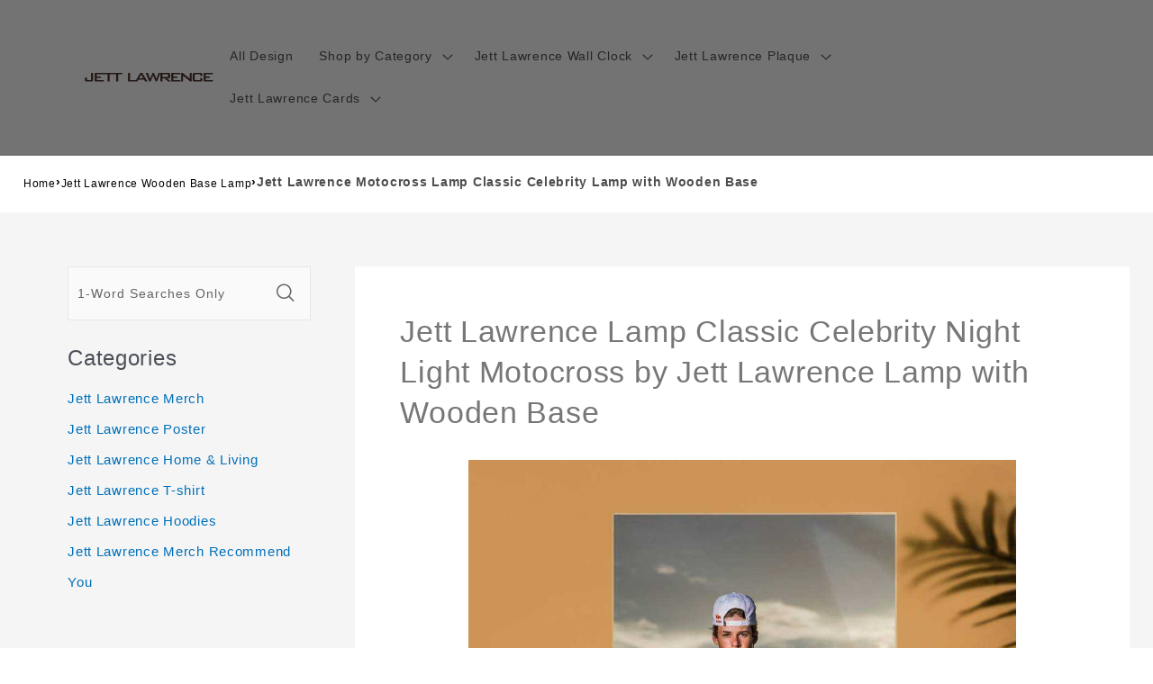

--- FILE ---
content_type: text/html; charset=utf-8
request_url: https://www.jettlawrencemerch.com/products/jett-lawrence-lamp-classic-celebrity-night-light-motocross-by-jett-lawrence-lamp-with-wooden-base-1873
body_size: 27952
content:
<!DOCTYPE html><html class="no-js" lang="en-US"><head>
<script async="" src="https://pagead2.googlesyndication.com/pagead/js/adsbygoogle.js?client=ca-pub-1070863469718915" crossorigin="anonymous"></script>
  <meta charset="utf-8">
  <meta http-equiv="X-UA-Compatible" content="IE=edge">
  <meta name="viewport" content="width=device-width,initial-scale=1">
  <meta name="theme-color" content="">
  <link rel="canonical" href="https://www.jettlawrencemerch.com/products/jett-lawrence-lamp-classic-celebrity-night-light-motocross-by-jett-lawrence-lamp-with-wooden-base-1873">
  <link rel="preconnect" href="https://lazyshop-develop.oss-cn-hangzhou.aliyuncs.com" crossorigin=""><link rel="icon" type="image/png" href="https://cdn.lazyshop.com/files/01532db0-2bb2-4ae9-b15b-83787ee5427c/other/e2a3ae73218f0a9fc269059924c36767.png?x-oss-process=image%2Fauto-orient%2C1%2Fresize%2Cm_fixed%2Cw_32%2Ch_32">
  <link rel="preconnect" href="https://lazyshop-develop-fonts.oss-cn-beijing.aliyuncs.com" crossorigin="">
  

  <title>Jett Lawrence Motocross Lamp Classic Celebrity Lamp with Wooden Base | www.jettlawrencemerch.com</title>

  <script src="https://cdn.lazyshop.com/frontend/iconfont.js?time=160000000"></script>
  <!-- css load -->
  <link href="https://cdn.lazyshop.com/assets/d6d3a305e7deaec353b6dc5f8771d8b6/bootstrap.min.css" rel="stylesheet" type="text/css" media="all">
  <link href="https://cdn.lazyshop.com/assets/d6d3a305e7deaec353b6dc5f8771d8b6/theme.scss.css" rel="stylesheet" type="text/css" media="all">
  <link href="https://cdn.lazyshop.com/assets/d6d3a305e7deaec353b6dc5f8771d8b6/swiper.min.css" rel="stylesheet" type="text/css" media="all">

  <!-- js load -->
  <script src="https://cdn.lazyshop.com/assets/d6d3a305e7deaec353b6dc5f8771d8b6/jquery-3.3.1.min.js" type="text/javascript"></script>
<script>
  (function($) {
    if (!$.fn.scojs_countdown) {
      $.fn.scojs_countdown = function(options) { };
    }
  })(jQuery);
</script>
  <script src="https://cdn.lazyshop.com/assets/d6d3a305e7deaec353b6dc5f8771d8b6/jquery-cookie.js" type="text/javascript"></script>
  <link href="https://cdn.lazyshop.com/assets/d6d3a305e7deaec353b6dc5f8771d8b6/zen-tingle.css" rel="stylesheet" type="text/css" media="all">
  <script src="https://cdn.lazyshop.com/assets/d6d3a305e7deaec353b6dc5f8771d8b6/zen-tingle.js" type="text/javascript"></script>

  <script src="https://cdn.lazyshop.com/assets/d6d3a305e7deaec353b6dc5f8771d8b6/bootstrap.min.js" type="text/javascript"></script>
  <script src="https://cdn.lazyshop.com/assets/d6d3a305e7deaec353b6dc5f8771d8b6/swiper.min.js" type="text/javascript"></script>
  <script src="https://cdn.lazyshop.com/assets/d6d3a305e7deaec353b6dc5f8771d8b6/handlebars.min.js" type="text/javascript"></script>
  <script src="https://cdn.lazyshop.com/assets/d6d3a305e7deaec353b6dc5f8771d8b6/lazysizes.min.js" type="text/javascript"></script>
  
  <script src="//cdn.shopify.com/s/javascripts/currencies.js" type="text/javascript"></script>
  <script src="https://cdn.lazyshop.com/assets/d6d3a305e7deaec353b6dc5f8771d8b6/shop.js?v=1110" type="text/javascript"></script>

  
  <meta name="description" content="This unique Jett Lawrence Motocross lamp is the best perfect gift for him/her for all ages that the perfect gift for Valentine's Day, Christmas, Birthday or any other occasion.">
  
  

<meta property="og:site_name" content="jettlawrencemerch.com">
<meta property="og:url" content="https://www.jettlawrencemerch.com/products/jett-lawrence-lamp-classic-celebrity-night-light-motocross-by-jett-lawrence-lamp-with-wooden-base-1873">
<meta property="og:title" content="Jett Lawrence Motocross Lamp Classic Celebrity Lamp with Wooden Base">
<meta property="og:type" content="product">
<meta property="og:description" content="This unique Jett Lawrence Motocross lamp is the best perfect gift for him/her for all ages that the perfect gift for Valentine's Day, Christmas, Birthday or any other occasion."><meta property="og:image" content="http:https://cdn.lazyshop.com/files/01532db0-2bb2-4ae9-b15b-83787ee5427c/product/ac3073d03f2c179f416f8adc32062f93.jpeg?x-oss-process=style%2Fmaster">
  <meta property="og:image:secure_url" content="https:https://cdn.lazyshop.com/files/01532db0-2bb2-4ae9-b15b-83787ee5427c/product/ac3073d03f2c179f416f8adc32062f93.jpeg?x-oss-process=style%2Fmaster">
  <meta property="og:image:width" content="1000">
  <meta property="og:image:height" content="1000">
<meta property="og:price:amount" content="29.95">
<meta property="og:price:currency" content="">
<meta property="product:price:amount" content="29.95">
<meta property="product:price:currency" content="USD">
<meta property="product:availability" content="instock">
<meta name="twitter:card" content="summary_large_image">
<meta name="twitter:title" content="Jett Lawrence Motocross Lamp Classic Celebrity Lamp with Wooden Base">
<meta name="twitter:description" content="This unique Jett Lawrence Motocross lamp is the best perfect gift for him/her for all ages that the perfect gift for Valentine's Day, Christmas, Birthday or any other occasion.">


  <script src="https://cdn.lazyshop.com/assets/d6d3a305e7deaec353b6dc5f8771d8b6/global.js" defer="defer"></script>
  <script id="sections-script" data-sections="header,cart-success,cart-mini,common-breadcrumb,header-search-slider,home-leftnav,v2-navrihgt-collection,footer,v2-main-product-blog,product-banner-section,featured-collection,featured-collection,home-collection-swiper" defer="defer" src="https://cdn.lazyshop.com/compiled_assets/d6d3a305e7deaec353b6dc5f8771d8b6/scripts.js"></script>
<script>
var Lazyshop = Lazyshop || {};
Lazyshop.shop = "https://www.jettlawrencemerch.com";
Lazyshop.locale = "en-US";
Lazyshop.currency = "USD";
Lazyshop.country = "US";
var Shopify = Shopify || Lazyshop;
</script>
<script>window.LazyshopAnalytics = window.LazyshopAnalytics || {};
window.LazyshopAnalytics.config = {"googleAnalysisId":"G-372F5BJEWV","facebookId":"","googleTraceCode":[{"googleId":"","addCartCode":""}],"trackId":"1598"};
window.LazyshopAnalytics.meta = window.LazyshopAnalytics.meta || {};
var meta = {"page":{"pageType":"products","resourceType":"product","resourceId":"e076726b-c15c-4eae-8e45-02d47ce0c0e2"},"product":{"id":"e076726b-c15c-4eae-8e45-02d47ce0c0e2","handle":"jett-lawrence-lamp-classic-celebrity-night-light-motocross-by-jett-lawrence-lamp-with-wooden-base-1873","url":"/products/jett-lawrence-lamp-classic-celebrity-night-light-motocross-by-jett-lawrence-lamp-with-wooden-base-1873","title":"Jett Lawrence Lamp Classic Celebrity Night Light Motocross by Jett Lawrence Lamp with Wooden Base","vendor":"","variants":[{"id":"44d4ed08-0c98-4986-98f8-01659707dd63","options":[],"url":"/products/jett-lawrence-lamp-classic-celebrity-night-light-motocross-by-jett-lawrence-lamp-with-wooden-base-1873?variant=44d4ed08-0c98-4986-98f8-01659707dd63","sku":"XHD2395","title":"","weight":309}]}};
for (var attr in meta) {
   window.LazyshopAnalytics.meta[attr] = meta[attr];
}
</script>
<script async="" src="https://www.googletagmanager.com/gtag/js?id=G-JR39LH4K9J"></script>
<script>
  window.dataLayer = window.dataLayer || [];
  function gtag(){dataLayer.push(arguments);}
  gtag('js', new Date());
  gtag('config', 'G-JR39LH4K9J');
</script>
<script>
var _paq = window._paq = window._paq || [];
_paq.push(['enableLinkTracking']);
(function () {
    var u = "https://matomo.cloud.lazyshop.com/";
    _paq.push(['setTrackerUrl', u + 'matomo.php']);
    _paq.push(['setSiteId', '1598']);
    var d = document, g = d.createElement('script'), s = d.getElementsByTagName('script')[0];
    g.async = true; g.defer = 'defer'; g.src = u + 'matomo.js'; s.parentNode.insertBefore(g, s);
})();
</script>
<noscript><p><img src="https://matomo.cloud.lazyshop.com/matomo.php?idsite=1598&amp;rec=1" style="border:0;" alt="" /></p></noscript>
<script async="" src="https://www.googletagmanager.com/gtag/js?id=G-372F5BJEWV"></script>
<script>
window.dataLayer = window.dataLayer || [];
function gtag(){dataLayer.push(arguments);}
gtag('js', new Date());
gtag('config', 'G-372F5BJEWV');
gtag('config', '');
gtag('get', 'G-372F5BJEWV', 'client_id', (clientID) => {
gtag('set', 'user_properties', {
crm_id: '',
gacid: clientID,
utm_content: getQueryVariable("utm_content"),
utm_term: getQueryVariable("utm_term")
})
})
function getQueryVariable(variable){
                   var query = window.location.search.substring(1);

                   var vars = '';
                   if(query.indexOf("&amp;") > -1){
                      vars = query.split("&amp;");
                   }else{
                      vars = query.split("&");
                   }

                   for (var i=0;i<vars.length;i++) {
                           var pair = vars[i].split("=");
                           if(pair[0] == variable){return pair[1];}
                   }
                   return(undefined);
              }
</script>

<!-- Start of Google Adsense script -->

<!-- End of Google Adsense script -->
<script defer="defer" src="https://cdn.lazyshop.com/cloud/assets/js/analytics.js?_t=1768866980621"></script>
<script defer="defer" src="https://cdn.lazyshop.com/cloud/assets/js/analytics_lazyshop.js?_t=1768866980621"></script>
  <style type="text/css" class="lz-style">


  @font-face {
    font-family: Assistant;
    font-style: normal;
    font-weight: 400;
    font-display: swap;
    src: local('Assistant Normal'), local('Assistant-Normal'), url(https://fonts.lazyshop.com/assistant/assistant_n4.woff2) format('woff2'), url(https://fonts.lazyshop.com/assistant/assistant_n4.woff) format('woff');
}
  @font-face {
    font-family: Assistant;
    font-style: normal;
    font-weight: 400;
    font-display: swap;
    src: local('Assistant Normal'), local('Assistant-Normal'), url(https://fonts.lazyshop.com/assistant/assistant_n4.woff2) format('woff2'), url(https://fonts.lazyshop.com/assistant/assistant_n4.woff) format('woff');
}
  @font-face {
    font-family: Assistant;
    font-style: normal;
    font-weight: 400;
    font-display: swap;
    src: local('Assistant Normal'), local('Assistant-Normal'), url(https://fonts.lazyshop.com/assistant/assistant_n4.woff2) format('woff2'), url(https://fonts.lazyshop.com/assistant/assistant_n4.woff) format('woff');
}
  @font-face {
    font-family: Assistant;
    font-style: normal;
    font-weight: 400;
    font-display: swap;
    src: local('Assistant Normal'), local('Assistant-Normal'), url(https://fonts.lazyshop.com/assistant/assistant_n4.woff2) format('woff2'), url(https://fonts.lazyshop.com/assistant/assistant_n4.woff) format('woff');
}
  @font-face {
    font-family: Assistant;
    font-style: normal;
    font-weight: 400;
    font-display: swap;
    src: local('Assistant Normal'), local('Assistant-Normal'), url(https://fonts.lazyshop.com/assistant/assistant_n4.woff2) format('woff2'), url(https://fonts.lazyshop.com/assistant/assistant_n4.woff) format('woff');
}

  :root {
  --font-body-family: Assistant, ;
  --font-body-style: normal;
  --font-body-weight: 400;

  --font-heading-family: Assistant, ;
  --font-heading-style: normal;
  --font-heading-weight: 400;

  --font-body-scale: 1;
  --font-heading-scale: 1;

  --color-base-text: 18, 18, 18;
  --color-base-background-1: 255, 255, 255;
  --color-base-background-2: 115, 115, 115;
  --color-base-solid-button-labels: 255, 255, 255;
  --color-base-outline-button-labels: 18, 18, 18;
  --color-base-accent-1: 18, 18, 18;
  --color-base-accent-2: 51, 79, 180;
  --payment-terms-background-color: #FFFFFF;

  --gradient-base-background-1: #FFFFFF;
  --gradient-base-background-2: #737373;
  --gradient-base-accent-1: #121212;
  --gradient-base-accent-2: #334FB4;

  --page-width: 160rem;
  --page-width-margin: 2rem;
  }

  *,
  *::before,
  *::after {
  box-sizing: inherit;
  }

  html {
  box-sizing: border-box;
  font-size: calc(1.2 * 62.5%);
  height: 100%;
  }

  body {
  display: grid;
  grid-template-rows: auto auto 1fr auto;
  grid-template-columns: 100%;
  min-height: 100%;
  margin: 0;
  font-size: 1rem;
  letter-spacing: 0.06rem;
  line-height: calc(1 + 0.8 / var(--font-body-scale));
  font-family: var(--font-body-family);
  font-style: var(--font-body-style);
  font-weight: var(--font-body-weight);
  }

  @media screen and (min-width: 750px) {
  body {
  font-size: 1rem;
  }
  }
  
</style>
  <link href="https://cdn.lazyshop.com/assets/d6d3a305e7deaec353b6dc5f8771d8b6/base.css?time=1768937628" rel="stylesheet" type="text/css" media="all"><link rel="preload" as="font" href="https://fonts.lazyshop.com/assistant/assistant_n4.woff2" type="font/woff2" crossorigin=""><link rel="preload" as="font" href="https://fonts.lazyshop.com/assistant/assistant_n4.woff2" type="font/woff2" crossorigin=""><link rel="stylesheet" href="https://cdn.lazyshop.com/assets/d6d3a305e7deaec353b6dc5f8771d8b6/component-predictive-search.css" media="print" onload="this.media='all'"><script>document.documentElement.className = document.documentElement.className.replace('no-js', 'js');</script>
  
    <script>
    
      
      
      
    
      
    window.ufeStore = {
      collections: ["5216d070-5372-4c33-862a-d35669a82aad","ce083f52-d9e8-4707-9e3a-4b5773f90f3b","71f62ac3-9706-46f6-831b-8988498bf906","625293af-4eff-4482-846c-34cf2e586756","e199cd29-1e8e-4584-8b8d-95475b930bd5"],
      tags: 'custom-jettlawrence-woodenbase,custom-jettlawrence,custom-celebrity-woodenbase,custom-celebrity,custom-unify-multi-photo-text'.split(','),
      selectedVariantId: '',
      moneyFormat: "${{amount}}",
      moneyFormatWithCurrency: "${{amount}} USD",
      currency: "USD",
      customerId: null,
      productAvailable: true,
      productMapping: []
    }
    
    
    
    
    window.isUfeInstalled = false;
    function ufeScriptLoader(scriptUrl) {
        var element = document.createElement('script');
        element.src = scriptUrl;
        element.type = 'text/javascript';
        document.getElementsByTagName('head')[0].appendChild(element);
    }
    if(window.isUfeInstalled) console.log('%c UFE: Funnel Engines ⚡️ Full Throttle  🦾😎!', 'font-weight: bold; letter-spacing: 2px; font-family: system-ui, -apple-system, BlinkMacSystemFont, "Segoe UI", "Roboto", "Oxygen", "Ubuntu", Arial, sans-serif;font-size: 20px;color: rgb(25, 124, 255); text-shadow: 2px 2px 0 rgb(62, 246, 255)');
    if(!('noModule' in HTMLScriptElement.prototype) && window.isUfeInstalled) {
        ufeScriptLoader('https://ufe.helixo.co/scripts/sdk.es5.min.js');
        console.log('UFE: ES5 Script Loading');
    }
    </script>
    
    
    
</head>

<body class="gradient"> 
  <div id="shopify-section-header" class="shopify-section">
<link rel="stylesheet" href="https://cdn.lazyshop.com/assets/d6d3a305e7deaec353b6dc5f8771d8b6/component-list-menu.css" media="print" onload="this.media='all'">
<link rel="stylesheet" href="https://cdn.lazyshop.com/assets/d6d3a305e7deaec353b6dc5f8771d8b6/component-search.css" media="print" onload="this.media='all'">
<link rel="stylesheet" href="https://cdn.lazyshop.com/assets/d6d3a305e7deaec353b6dc5f8771d8b6/component-menu-drawer.css?time=1768937628" media="print" onload="this.media='all'"> 
<link rel="stylesheet" href="https://cdn.lazyshop.com/assets/d6d3a305e7deaec353b6dc5f8771d8b6/component-cart-notification.css" media="print" onload="this.media='all'">
<link rel="stylesheet" href="https://cdn.lazyshop.com/assets/d6d3a305e7deaec353b6dc5f8771d8b6/component-cart-items.css" media="print" onload="this.media='all'"><link rel="stylesheet" href="https://cdn.lazyshop.com/assets/d6d3a305e7deaec353b6dc5f8771d8b6/component-price.css" media="print" onload="this.media='all'">
<link rel="stylesheet" href="https://cdn.lazyshop.com/assets/d6d3a305e7deaec353b6dc5f8771d8b6/component-loading-overlay.css" media="print" onload="this.media='all'"><noscript><link href="https://cdn.lazyshop.com/assets/d6d3a305e7deaec353b6dc5f8771d8b6/component-list-menu.css" rel="stylesheet" type="text/css" media="all" /></noscript>
<noscript><link href="https://cdn.lazyshop.com/assets/d6d3a305e7deaec353b6dc5f8771d8b6/component-search.css" rel="stylesheet" type="text/css" media="all" /></noscript>
<noscript><link href="https://cdn.lazyshop.com/assets/d6d3a305e7deaec353b6dc5f8771d8b6/component-menu-drawer.css" rel="stylesheet" type="text/css" media="all" /></noscript>
<noscript><link href="https://cdn.lazyshop.com/assets/d6d3a305e7deaec353b6dc5f8771d8b6/component-cart-notification.css" rel="stylesheet" type="text/css" media="all" /></noscript>
<noscript><link href="https://cdn.lazyshop.com/assets/d6d3a305e7deaec353b6dc5f8771d8b6/component-cart-items.css" rel="stylesheet" type="text/css" media="all" /></noscript>

<style>
  header-drawer {
    justify-self: start;
    margin-left: -1.2rem;
  }

  @media screen and (min-width: 990px) {
    header-drawer {
      display: none;
    }
  }

  .menu-drawer-container {
    display: flex;
  }

  .list-menu {
    list-style: none;
    padding: 0;
    margin: 0;
  }

  .list-menu--inline {
    display: inline-flex;
    flex-wrap: wrap;
  }

  .list-menu--inline li {
    font-size: 14px;
  }

  summary.list-menu__item {
    padding-right: 2.7rem;
  }

  .list-menu__item {
    background-color: transparent;
    display: flex;
    align-items: center;
    line-height: calc(1 + 0.3 / var(--font-body-scale));
  }

  .list-menu__item--link {
    text-decoration: none;
    padding-bottom: 1rem;
    padding-top: 1rem;
    line-height: calc(1 + 0.8 / var(--font-body-scale));
  }

  @media screen and (min-width: 750px) {
    .list-menu__item--link {
      padding-bottom: 0.5rem;
      padding-top: 0.5rem;
    }
  }
</style>

<script src="https://cdn.lazyshop.com/assets/d6d3a305e7deaec353b6dc5f8771d8b6/details-disclosure.js" defer="defer"></script>
<script src="https://cdn.lazyshop.com/assets/d6d3a305e7deaec353b6dc5f8771d8b6/details-modal.js" defer="defer"></script>
<script src="https://cdn.lazyshop.com/assets/d6d3a305e7deaec353b6dc5f8771d8b6/cart-notification.js" defer="defer"></script>

<svg xmlns="http://www.w3.org/2000/svg" class="hidden">
  <symbol id="icon-search" viewBox="0 0 18 19" fill="none">
    <path fill-rule="evenodd" clip-rule="evenodd" d="M11.03 11.68A5.784 5.784 0 112.85 3.5a5.784 5.784 0 018.18 8.18zm.26 1.12a6.78 6.78 0 11.72-.7l5.4 5.4a.5.5 0 11-.71.7l-5.41-5.4z" fill="currentColor"></path>
  </symbol>

  <symbol id="icon-close" class="icon icon-close" fill="none" viewBox="0 0 18 17">
    <path d="M.865 15.978a.5.5 0 00.707.707l7.433-7.431 7.579 7.282a.501.501 0 00.846-.37.5.5 0 00-.153-.351L9.712 8.546l7.417-7.416a.5.5 0 10-.707-.708L8.991 7.853 1.413.573a.5.5 0 10-.693.72l7.563 7.268-7.418 7.417z" fill="currentColor">
  </path></symbol>
</svg>
<div class="header-wrapper color-background-2 gradient header-wrapper--border-bottom">

  <header class="header header--middle-left page-width ">

    <header-drawer data-breakpoint="tablet">
      <details id="Details-menu-drawer-container" class="menu-drawer-container">
        <summary class="header__icon header__icon--menu header__icon--summary link focus-inset" aria-label="Menu">
          <span>
            <svg xmlns="http://www.w3.org/2000/svg" aria-hidden="true" focusable="false" role="presentation" class="icon icon-hamburger" fill="none" viewBox="0 0 18 16">
  <path d="M1 .5a.5.5 0 100 1h15.71a.5.5 0 000-1H1zM.5 8a.5.5 0 01.5-.5h15.71a.5.5 0 010 1H1A.5.5 0 01.5 8zm0 7a.5.5 0 01.5-.5h15.71a.5.5 0 010 1H1a.5.5 0 01-.5-.5z" fill="currentColor">
</path></svg>

            <svg xmlns="http://www.w3.org/2000/svg" aria-hidden="true" focusable="false" role="presentation" class="icon icon-close" fill="none" viewBox="0 0 18 17">
  <path d="M.865 15.978a.5.5 0 00.707.707l7.433-7.431 7.579 7.282a.501.501 0 00.846-.37.5.5 0 00-.153-.351L9.712 8.546l7.417-7.416a.5.5 0 10-.707-.708L8.991 7.853 1.413.573a.5.5 0 10-.693.72l7.563 7.268-7.418 7.417z" fill="currentColor">
</path></svg>

          </span>
        </summary> 
        <div id="menu-drawer" class="menu-drawer motion-reduce" tabindex="-1">
          <div class="menu-drawer__inner-container">
            <div class="menu-drawer__navigation-container">
              <nav class="menu-drawer__navigation"><ul class="menu-drawer__menu list-menu" role="list"><li><a href="/category/jettlawrence-shop-all" class="menu-drawer__menu-item list-menu__item link link--text focus-inset">
                      All Design
                    </a></li><li><details id="Details-menu-drawer-menu-item-2">
                      <summary class="menu-drawer__menu-item list-menu__item link link--text focus-inset menu-drawer__menu-item--active">
                        Shop by Category
                        <svg viewBox="0 0 14 10" fill="none" aria-hidden="true" focusable="false" role="presentation" class="icon icon-arrow" xmlns="http://www.w3.org/2000/svg">
  <path fill-rule="evenodd" clip-rule="evenodd" d="M8.537.808a.5.5 0 01.817-.162l4 4a.5.5 0 010 .708l-4 4a.5.5 0 11-.708-.708L11.793 5.5H1a.5.5 0 010-1h10.793L8.646 1.354a.5.5 0 01-.109-.546z" fill="currentColor">
</path></svg>

                        <svg aria-hidden="true" focusable="false" role="presentation" class="icon icon-caret" viewBox="0 0 10 6">
  <path fill-rule="evenodd" clip-rule="evenodd" d="M9.354.646a.5.5 0 00-.708 0L5 4.293 1.354.646a.5.5 0 00-.708.708l4 4a.5.5 0 00.708 0l4-4a.5.5 0 000-.708z" fill="currentColor">
</path></svg>

                      </summary>
                      <div id="link-Shop by Category" class="menu-drawer__submenu motion-reduce" tabindex="-1">
                        <div class="menu-drawer__inner-submenu">
                          <button class="menu-drawer__close-button link link--text focus-inset" aria-expanded="true">
                            <svg viewBox="0 0 14 10" fill="none" aria-hidden="true" focusable="false" role="presentation" class="icon icon-arrow" xmlns="http://www.w3.org/2000/svg">
  <path fill-rule="evenodd" clip-rule="evenodd" d="M8.537.808a.5.5 0 01.817-.162l4 4a.5.5 0 010 .708l-4 4a.5.5 0 11-.708-.708L11.793 5.5H1a.5.5 0 010-1h10.793L8.646 1.354a.5.5 0 01-.109-.546z" fill="currentColor">
</path></svg>

                            Shop by Category
                          </button>
                          <ul class="menu-drawer__menu list-menu" role="list" tabindex="-1"><li><details id="Details-menu-drawer-submenu-1">
                                <summary class="menu-drawer__menu-item link link--text list-menu__item focus-inset">
                                  Jett Lawrence Cloth
                                  <svg viewBox="0 0 14 10" fill="none" aria-hidden="true" focusable="false" role="presentation" class="icon icon-arrow" xmlns="http://www.w3.org/2000/svg">
  <path fill-rule="evenodd" clip-rule="evenodd" d="M8.537.808a.5.5 0 01.817-.162l4 4a.5.5 0 010 .708l-4 4a.5.5 0 11-.708-.708L11.793 5.5H1a.5.5 0 010-1h10.793L8.646 1.354a.5.5 0 01-.109-.546z" fill="currentColor">
</path></svg>

                                  <svg aria-hidden="true" focusable="false" role="presentation" class="icon icon-caret" viewBox="0 0 10 6">
  <path fill-rule="evenodd" clip-rule="evenodd" d="M9.354.646a.5.5 0 00-.708 0L5 4.293 1.354.646a.5.5 0 00-.708.708l4 4a.5.5 0 00.708 0l4-4a.5.5 0 000-.708z" fill="currentColor">
</path></svg>

                                </summary>
                                <div id="childlink-Jett Lawrence Cloth" class="menu-drawer__submenu motion-reduce">
                                  <button class="menu-drawer__close-button link link--text focus-inset" aria-expanded="true">
                                    <svg viewBox="0 0 14 10" fill="none" aria-hidden="true" focusable="false" role="presentation" class="icon icon-arrow" xmlns="http://www.w3.org/2000/svg">
  <path fill-rule="evenodd" clip-rule="evenodd" d="M8.537.808a.5.5 0 01.817-.162l4 4a.5.5 0 010 .708l-4 4a.5.5 0 11-.708-.708L11.793 5.5H1a.5.5 0 010-1h10.793L8.646 1.354a.5.5 0 01-.109-.546z" fill="currentColor">
</path></svg>

                                    Jett Lawrence Cloth
                                  </button>
                                  <ul class="menu-drawer__menu list-menu" role="list" tabindex="-1"><li>
                                      <a href="/collections/jettlawrence-t-shirt" class="menu-drawer__menu-item link link--text list-menu__item focus-inset">
                                        Jett Lawrence T-shirt
                                      </a>
                                    </li><li>
                                      <a href="/collections/jettlawrence-hoodies" class="menu-drawer__menu-item link link--text list-menu__item focus-inset">
                                        Jett Lawrence Hoodies
                                      </a>
                                    </li><li>
                                      <a href="/collections/jettlawrence-fisherman-hat" class="menu-drawer__menu-item link link--text list-menu__item focus-inset">
                                        Jett Lawrence Fisherman Hat
                                      </a>
                                    </li><li>
                                      <a href="/collections/jettlawrence-sweatshirt" class="menu-drawer__menu-item link link--text list-menu__item focus-inset">
                                        Jett Lawrence Sweatshirt
                                      </a>
                                    </li><li>
                                      <a href="/collections/jettlawrence-hawaiian-shirt" class="menu-drawer__menu-item link link--text list-menu__item focus-inset">
                                        Jett Lawrence Hawaiian Shirt
                                      </a>
                                    </li><li>
                                      <a href="/collections/jettlawrence-bucket-hat" class="menu-drawer__menu-item link link--text list-menu__item focus-inset">
                                        Jett Lawrence Bucket Hat
                                      </a>
                                    </li><li>
                                      <a href="/collections/jettlawrence-boxers" class="menu-drawer__menu-item link link--text list-menu__item focus-inset">
                                        Jett Lawrence Boxers
                                      </a>
                                    </li><li>
                                      <a href="/collections/jettlawrence-socks" class="menu-drawer__menu-item link link--text list-menu__item focus-inset">
                                        Jett Lawrence Socks
                                      </a>
                                    </li></ul>
                                </div>
                              </details></li><li><details id="Details-menu-drawer-submenu-2">
                                <summary class="menu-drawer__menu-item link link--text list-menu__item focus-inset">
                                  Jett Lawrence Home &amp; Living
                                  <svg viewBox="0 0 14 10" fill="none" aria-hidden="true" focusable="false" role="presentation" class="icon icon-arrow" xmlns="http://www.w3.org/2000/svg">
  <path fill-rule="evenodd" clip-rule="evenodd" d="M8.537.808a.5.5 0 01.817-.162l4 4a.5.5 0 010 .708l-4 4a.5.5 0 11-.708-.708L11.793 5.5H1a.5.5 0 010-1h10.793L8.646 1.354a.5.5 0 01-.109-.546z" fill="currentColor">
</path></svg>

                                  <svg aria-hidden="true" focusable="false" role="presentation" class="icon icon-caret" viewBox="0 0 10 6">
  <path fill-rule="evenodd" clip-rule="evenodd" d="M9.354.646a.5.5 0 00-.708 0L5 4.293 1.354.646a.5.5 0 00-.708.708l4 4a.5.5 0 00.708 0l4-4a.5.5 0 000-.708z" fill="currentColor">
</path></svg>

                                </summary>
                                <div id="childlink-Jett Lawrence Home &amp; Living" class="menu-drawer__submenu motion-reduce">
                                  <button class="menu-drawer__close-button link link--text focus-inset" aria-expanded="true">
                                    <svg viewBox="0 0 14 10" fill="none" aria-hidden="true" focusable="false" role="presentation" class="icon icon-arrow" xmlns="http://www.w3.org/2000/svg">
  <path fill-rule="evenodd" clip-rule="evenodd" d="M8.537.808a.5.5 0 01.817-.162l4 4a.5.5 0 010 .708l-4 4a.5.5 0 11-.708-.708L11.793 5.5H1a.5.5 0 010-1h10.793L8.646 1.354a.5.5 0 01-.109-.546z" fill="currentColor">
</path></svg>

                                    Jett Lawrence Home &amp; Living
                                  </button>
                                  <ul class="menu-drawer__menu list-menu" role="list" tabindex="-1"><li>
                                      <a href="/collections/jettlawrence-apron" class="menu-drawer__menu-item link link--text list-menu__item focus-inset">
                                        Jett Lawrence Apron
                                      </a>
                                    </li><li>
                                      <a href="/collections/jettlawrence-fridgemagnet" class="menu-drawer__menu-item link link--text list-menu__item focus-inset">
                                        Jett Lawrence Fridgemagnet
                                      </a>
                                    </li><li>
                                      <a href="/collections/jettlawrence-mug" class="menu-drawer__menu-item link link--text list-menu__item focus-inset">
                                        Jett Lawrence Mug
                                      </a>
                                    </li><li>
                                      <a href="/collections/jettlawrence-blanket" class="menu-drawer__menu-item link link--text list-menu__item focus-inset">
                                        Jett Lawrence Blanket
                                      </a>
                                    </li><li>
                                      <a href="/collections/jettlawrence-puzzle" class="menu-drawer__menu-item link link--text list-menu__item focus-inset">
                                        Jett Lawrence Puzzle
                                      </a>
                                    </li><li>
                                      <a href="/collections/jettlawrence-pillow" class="menu-drawer__menu-item link link--text list-menu__item focus-inset">
                                        Jett Lawrence Pillow
                                      </a>
                                    </li></ul>
                                </div>
                              </details></li><li><details id="Details-menu-drawer-submenu-3">
                                <summary class="menu-drawer__menu-item link link--text list-menu__item focus-inset">
                                  Jett Lawrence Decoration
                                  <svg viewBox="0 0 14 10" fill="none" aria-hidden="true" focusable="false" role="presentation" class="icon icon-arrow" xmlns="http://www.w3.org/2000/svg">
  <path fill-rule="evenodd" clip-rule="evenodd" d="M8.537.808a.5.5 0 01.817-.162l4 4a.5.5 0 010 .708l-4 4a.5.5 0 11-.708-.708L11.793 5.5H1a.5.5 0 010-1h10.793L8.646 1.354a.5.5 0 01-.109-.546z" fill="currentColor">
</path></svg>

                                  <svg aria-hidden="true" focusable="false" role="presentation" class="icon icon-caret" viewBox="0 0 10 6">
  <path fill-rule="evenodd" clip-rule="evenodd" d="M9.354.646a.5.5 0 00-.708 0L5 4.293 1.354.646a.5.5 0 00-.708.708l4 4a.5.5 0 00.708 0l4-4a.5.5 0 000-.708z" fill="currentColor">
</path></svg>

                                </summary>
                                <div id="childlink-Jett Lawrence Decoration" class="menu-drawer__submenu motion-reduce">
                                  <button class="menu-drawer__close-button link link--text focus-inset" aria-expanded="true">
                                    <svg viewBox="0 0 14 10" fill="none" aria-hidden="true" focusable="false" role="presentation" class="icon icon-arrow" xmlns="http://www.w3.org/2000/svg">
  <path fill-rule="evenodd" clip-rule="evenodd" d="M8.537.808a.5.5 0 01.817-.162l4 4a.5.5 0 010 .708l-4 4a.5.5 0 11-.708-.708L11.793 5.5H1a.5.5 0 010-1h10.793L8.646 1.354a.5.5 0 01-.109-.546z" fill="currentColor">
</path></svg>

                                    Jett Lawrence Decoration
                                  </button>
                                  <ul class="menu-drawer__menu list-menu" role="list" tabindex="-1"><li>
                                      <a href="/collections/jettlawrence-canvas" class="menu-drawer__menu-item link link--text list-menu__item focus-inset">
                                        Jett Lawrence Canvas
                                      </a>
                                    </li><li>
                                      <a href="/collections/jettlawrence-wooden-base-lamp" class="menu-drawer__menu-item link link--text list-menu__item focus-inset">
                                        Jett Lawrence Wooden Base Lamp
                                      </a>
                                    </li><li>
                                      <a href="/collections/jettlawrence-plastic-base-lamp" class="menu-drawer__menu-item link link--text list-menu__item focus-inset">
                                        Jett Lawrence Plastic Base Lamp
                                      </a>
                                    </li><li>
                                      <a href="/collections/jettlawrence-wooden-frame-lamp" class="menu-drawer__menu-item link link--text list-menu__item focus-inset">
                                        Jett Lawrence Wooden Frame Lamp
                                      </a>
                                    </li><li>
                                      <a href="/collections/jettlawrence-black-plaque" class="menu-drawer__menu-item link link--text list-menu__item focus-inset">
                                        Jett Lawrence Black Plaque
                                      </a>
                                    </li><li>
                                      <a href="/collections/jettlawrence-golden-plaque" class="menu-drawer__menu-item link link--text list-menu__item focus-inset">
                                        Jett Lawrence Golden Plaque
                                      </a>
                                    </li><li>
                                      <a href="/collections/jettlawrence-poster" class="menu-drawer__menu-item link link--text list-menu__item focus-inset">
                                        Jett Lawrence Poster
                                      </a>
                                    </li><li>
                                      <a href="/collections/jettlawrence-round-wall-clock" class="menu-drawer__menu-item link link--text list-menu__item focus-inset">
                                        Jett Lawrence Round Wall Clock
                                      </a>
                                    </li><li>
                                      <a href="/collections/jettlawrence-square-wall-clock" class="menu-drawer__menu-item link link--text list-menu__item focus-inset">
                                        Jett Lawrence Square Wall Clock
                                      </a>
                                    </li></ul>
                                </div>
                              </details></li><li><details id="Details-menu-drawer-submenu-4">
                                <summary class="menu-drawer__menu-item link link--text list-menu__item focus-inset">
                                  Jett Lawrence Accessories
                                  <svg viewBox="0 0 14 10" fill="none" aria-hidden="true" focusable="false" role="presentation" class="icon icon-arrow" xmlns="http://www.w3.org/2000/svg">
  <path fill-rule="evenodd" clip-rule="evenodd" d="M8.537.808a.5.5 0 01.817-.162l4 4a.5.5 0 010 .708l-4 4a.5.5 0 11-.708-.708L11.793 5.5H1a.5.5 0 010-1h10.793L8.646 1.354a.5.5 0 01-.109-.546z" fill="currentColor">
</path></svg>

                                  <svg aria-hidden="true" focusable="false" role="presentation" class="icon icon-caret" viewBox="0 0 10 6">
  <path fill-rule="evenodd" clip-rule="evenodd" d="M9.354.646a.5.5 0 00-.708 0L5 4.293 1.354.646a.5.5 0 00-.708.708l4 4a.5.5 0 00.708 0l4-4a.5.5 0 000-.708z" fill="currentColor">
</path></svg>

                                </summary>
                                <div id="childlink-Jett Lawrence Accessories" class="menu-drawer__submenu motion-reduce">
                                  <button class="menu-drawer__close-button link link--text focus-inset" aria-expanded="true">
                                    <svg viewBox="0 0 14 10" fill="none" aria-hidden="true" focusable="false" role="presentation" class="icon icon-arrow" xmlns="http://www.w3.org/2000/svg">
  <path fill-rule="evenodd" clip-rule="evenodd" d="M8.537.808a.5.5 0 01.817-.162l4 4a.5.5 0 010 .708l-4 4a.5.5 0 11-.708-.708L11.793 5.5H1a.5.5 0 010-1h10.793L8.646 1.354a.5.5 0 01-.109-.546z" fill="currentColor">
</path></svg>

                                    Jett Lawrence Accessories
                                  </button>
                                  <ul class="menu-drawer__menu list-menu" role="list" tabindex="-1"><li>
                                      <a href="/collections/jettlawrence-post-card" class="menu-drawer__menu-item link link--text list-menu__item focus-inset">
                                        Jett Lawrence Post Card
                                      </a>
                                    </li><li>
                                      <a href="/collections/jettlawrence-stickers" class="menu-drawer__menu-item link link--text list-menu__item focus-inset">
                                        Jett Lawrence Stickers
                                      </a>
                                    </li><li>
                                      <a href="/collections/jettlawrence-card" class="menu-drawer__menu-item link link--text list-menu__item focus-inset">
                                        Jett Lawrence Greeting Card
                                      </a>
                                    </li><li>
                                      <a href="/collections/jettlawrence-keychain" class="menu-drawer__menu-item link link--text list-menu__item focus-inset">
                                        Jett Lawrence Keychain
                                      </a>
                                    </li><li>
                                      <a href="/collections/jettlawrence-luggage-tag" class="menu-drawer__menu-item link link--text list-menu__item focus-inset">
                                        Jett Lawrence Luggage Tag
                                      </a>
                                    </li><li>
                                      <a href="/collections/jettlawrence-wallet-insert-card" class="menu-drawer__menu-item link link--text list-menu__item focus-inset">
                                        Jett Lawrence Wallet Insert Card
                                      </a>
                                    </li><li>
                                      <a href="/collections/jettlawrence-phonecase" class="menu-drawer__menu-item link link--text list-menu__item focus-inset">
                                        Jett Lawrence Phonecase
                                      </a>
                                    </li><li>
                                      <a href="/collections/jettlawrence-bound-notebook" class="menu-drawer__menu-item link link--text list-menu__item focus-inset">
                                        Jett Lawrence Bound Notebook
                                      </a>
                                    </li><li>
                                      <a href="/collections/jettlawrence-car-air-freshener" class="menu-drawer__menu-item link link--text list-menu__item focus-inset">
                                        Jett Lawrence Car Air Freshener
                                      </a>
                                    </li></ul>
                                </div>
                              </details></li></ul>
                        </div>
                      </div>
                    </details></li><li><details id="Details-menu-drawer-menu-item-3">
                      <summary class="menu-drawer__menu-item list-menu__item link link--text focus-inset menu-drawer__menu-item--active">
                        Jett Lawrence Wall Clock
                        <svg viewBox="0 0 14 10" fill="none" aria-hidden="true" focusable="false" role="presentation" class="icon icon-arrow" xmlns="http://www.w3.org/2000/svg">
  <path fill-rule="evenodd" clip-rule="evenodd" d="M8.537.808a.5.5 0 01.817-.162l4 4a.5.5 0 010 .708l-4 4a.5.5 0 11-.708-.708L11.793 5.5H1a.5.5 0 010-1h10.793L8.646 1.354a.5.5 0 01-.109-.546z" fill="currentColor">
</path></svg>

                        <svg aria-hidden="true" focusable="false" role="presentation" class="icon icon-caret" viewBox="0 0 10 6">
  <path fill-rule="evenodd" clip-rule="evenodd" d="M9.354.646a.5.5 0 00-.708 0L5 4.293 1.354.646a.5.5 0 00-.708.708l4 4a.5.5 0 00.708 0l4-4a.5.5 0 000-.708z" fill="currentColor">
</path></svg>

                      </summary>
                      <div id="link-Jett Lawrence Wall Clock" class="menu-drawer__submenu motion-reduce" tabindex="-1">
                        <div class="menu-drawer__inner-submenu">
                          <button class="menu-drawer__close-button link link--text focus-inset" aria-expanded="true">
                            <svg viewBox="0 0 14 10" fill="none" aria-hidden="true" focusable="false" role="presentation" class="icon icon-arrow" xmlns="http://www.w3.org/2000/svg">
  <path fill-rule="evenodd" clip-rule="evenodd" d="M8.537.808a.5.5 0 01.817-.162l4 4a.5.5 0 010 .708l-4 4a.5.5 0 11-.708-.708L11.793 5.5H1a.5.5 0 010-1h10.793L8.646 1.354a.5.5 0 01-.109-.546z" fill="currentColor">
</path></svg>

                            Jett Lawrence Wall Clock
                          </button>
                          <ul class="menu-drawer__menu list-menu" role="list" tabindex="-1"><li><a href="/collections/jettlawrence-round-wall-clock" class="menu-drawer__menu-item link link--text list-menu__item focus-inset">
                                Jett Lawrence Round Wall Clock
                              </a></li><li><a href="/collections/jettlawrence-square-wall-clock" class="menu-drawer__menu-item link link--text list-menu__item focus-inset">
                                Jett Lawrence Square Wall Clock
                              </a></li></ul>
                        </div>
                      </div>
                    </details></li><li><details id="Details-menu-drawer-menu-item-4">
                      <summary class="menu-drawer__menu-item list-menu__item link link--text focus-inset menu-drawer__menu-item--active">
                        Jett Lawrence Plaque
                        <svg viewBox="0 0 14 10" fill="none" aria-hidden="true" focusable="false" role="presentation" class="icon icon-arrow" xmlns="http://www.w3.org/2000/svg">
  <path fill-rule="evenodd" clip-rule="evenodd" d="M8.537.808a.5.5 0 01.817-.162l4 4a.5.5 0 010 .708l-4 4a.5.5 0 11-.708-.708L11.793 5.5H1a.5.5 0 010-1h10.793L8.646 1.354a.5.5 0 01-.109-.546z" fill="currentColor">
</path></svg>

                        <svg aria-hidden="true" focusable="false" role="presentation" class="icon icon-caret" viewBox="0 0 10 6">
  <path fill-rule="evenodd" clip-rule="evenodd" d="M9.354.646a.5.5 0 00-.708 0L5 4.293 1.354.646a.5.5 0 00-.708.708l4 4a.5.5 0 00.708 0l4-4a.5.5 0 000-.708z" fill="currentColor">
</path></svg>

                      </summary>
                      <div id="link-Jett Lawrence Plaque" class="menu-drawer__submenu motion-reduce" tabindex="-1">
                        <div class="menu-drawer__inner-submenu">
                          <button class="menu-drawer__close-button link link--text focus-inset" aria-expanded="true">
                            <svg viewBox="0 0 14 10" fill="none" aria-hidden="true" focusable="false" role="presentation" class="icon icon-arrow" xmlns="http://www.w3.org/2000/svg">
  <path fill-rule="evenodd" clip-rule="evenodd" d="M8.537.808a.5.5 0 01.817-.162l4 4a.5.5 0 010 .708l-4 4a.5.5 0 11-.708-.708L11.793 5.5H1a.5.5 0 010-1h10.793L8.646 1.354a.5.5 0 01-.109-.546z" fill="currentColor">
</path></svg>

                            Jett Lawrence Plaque
                          </button>
                          <ul class="menu-drawer__menu list-menu" role="list" tabindex="-1"><li><a href="/collections/jettlawrence-black-plaque" class="menu-drawer__menu-item link link--text list-menu__item focus-inset">
                                Jett Lawrence Black Plaque
                              </a></li><li><a href="/collections/jettlawrence-golden-plaque" class="menu-drawer__menu-item link link--text list-menu__item focus-inset">
                                Jett Lawrence Golden Plaque
                              </a></li></ul>
                        </div>
                      </div>
                    </details></li><li><details id="Details-menu-drawer-menu-item-5">
                      <summary class="menu-drawer__menu-item list-menu__item link link--text focus-inset menu-drawer__menu-item--active">
                        Jett Lawrence Cards
                        <svg viewBox="0 0 14 10" fill="none" aria-hidden="true" focusable="false" role="presentation" class="icon icon-arrow" xmlns="http://www.w3.org/2000/svg">
  <path fill-rule="evenodd" clip-rule="evenodd" d="M8.537.808a.5.5 0 01.817-.162l4 4a.5.5 0 010 .708l-4 4a.5.5 0 11-.708-.708L11.793 5.5H1a.5.5 0 010-1h10.793L8.646 1.354a.5.5 0 01-.109-.546z" fill="currentColor">
</path></svg>

                        <svg aria-hidden="true" focusable="false" role="presentation" class="icon icon-caret" viewBox="0 0 10 6">
  <path fill-rule="evenodd" clip-rule="evenodd" d="M9.354.646a.5.5 0 00-.708 0L5 4.293 1.354.646a.5.5 0 00-.708.708l4 4a.5.5 0 00.708 0l4-4a.5.5 0 000-.708z" fill="currentColor">
</path></svg>

                      </summary>
                      <div id="link-Jett Lawrence Cards" class="menu-drawer__submenu motion-reduce" tabindex="-1">
                        <div class="menu-drawer__inner-submenu">
                          <button class="menu-drawer__close-button link link--text focus-inset" aria-expanded="true">
                            <svg viewBox="0 0 14 10" fill="none" aria-hidden="true" focusable="false" role="presentation" class="icon icon-arrow" xmlns="http://www.w3.org/2000/svg">
  <path fill-rule="evenodd" clip-rule="evenodd" d="M8.537.808a.5.5 0 01.817-.162l4 4a.5.5 0 010 .708l-4 4a.5.5 0 11-.708-.708L11.793 5.5H1a.5.5 0 010-1h10.793L8.646 1.354a.5.5 0 01-.109-.546z" fill="currentColor">
</path></svg>

                            Jett Lawrence Cards
                          </button>
                          <ul class="menu-drawer__menu list-menu" role="list" tabindex="-1"><li><a href="/collections/jettlawrence-card" class="menu-drawer__menu-item link link--text list-menu__item focus-inset">
                                Jett Lawrence Greeting Card
                              </a></li><li><a href="/collections/jettlawrence-wallet-insert-card" class="menu-drawer__menu-item link link--text list-menu__item focus-inset">
                                Jett Lawrence Wallet Insert Card
                              </a></li><li><a href="/collections/jettlawrence-post-card" class="menu-drawer__menu-item link link--text list-menu__item focus-inset">
                                Jett Lawrence Post Card
                              </a></li></ul>
                        </div>
                      </div>
                    </details></li></ul>
                
              </nav>
              <div class="menu-drawer__utility-links"></div>
            </div>
          </div>
        </div> 
      </details>
    </header-drawer><a href="/" class="header__heading-link link link--text focus-inset"><img srcset="https://cdn.lazyshop.com/files/01532db0-2bb2-4ae9-b15b-83787ee5427c/other/8c206e5d315006c7cd79dcbe5a928b26.png 1x, https://cdn.lazyshop.com/files/01532db0-2bb2-4ae9-b15b-83787ee5427c/other/8c206e5d315006c7cd79dcbe5a928b26.png?x-oss-process=image%2Fauto-orient%2C1 2x" src="https://cdn.lazyshop.com/files/01532db0-2bb2-4ae9-b15b-83787ee5427c/other/8c206e5d315006c7cd79dcbe5a928b26.png" loading="lazy" class="header__heading-logo" width="" height="" alt="jettlawrencemerch.com"></a><div class="middle-left">

      <nav class="header__inline-menu"><ul class="list-menu list-menu--inline" role="list"><li><a href="/category/jettlawrence-shop-all" class=" header__menu-item header__menu-item list-menu__item link link--text focus-inset">
              <span class="">All Design</span>
            </a></li><li><details-disclosure>
              <details id="Details-HeaderMenu-2">
                <summary class="header__menu-item list-menu__item link focus-inset">
                  <span>Shop by Category</span>
                  <svg aria-hidden="true" focusable="false" role="presentation" class="icon icon-caret" viewBox="0 0 10 6">
  <path fill-rule="evenodd" clip-rule="evenodd" d="M9.354.646a.5.5 0 00-.708 0L5 4.293 1.354.646a.5.5 0 00-.708.708l4 4a.5.5 0 00.708 0l4-4a.5.5 0 000-.708z" fill="currentColor">
</path></svg>

                </summary>
                <ul id="HeaderMenu-MenuList-2" class="header__submenu list-menu list-menu--disclosure caption-large motion-reduce" role="list" tabindex="-1"><li><details id="Details-HeaderSubMenu-1">
                      <summary class="header__menu-item link link--text list-menu__item focus-inset caption-large">
                        Jett Lawrence Cloth
                        <svg aria-hidden="true" focusable="false" role="presentation" class="icon icon-caret" viewBox="0 0 10 6">
  <path fill-rule="evenodd" clip-rule="evenodd" d="M9.354.646a.5.5 0 00-.708 0L5 4.293 1.354.646a.5.5 0 00-.708.708l4 4a.5.5 0 00.708 0l4-4a.5.5 0 000-.708z" fill="currentColor">
</path></svg>

                      </summary>
                      <ul id="HeaderMenu-SubMenuList-1" class="header__submenu list-menu motion-reduce"><li>
                          <a href="/collections/jettlawrence-t-shirt" class="header__menu-item list-menu__item link link--text focus-inset caption-large">
                            Jett Lawrence T-shirt
                          </a>
                        </li><li>
                          <a href="/collections/jettlawrence-hoodies" class="header__menu-item list-menu__item link link--text focus-inset caption-large">
                            Jett Lawrence Hoodies
                          </a>
                        </li><li>
                          <a href="/collections/jettlawrence-fisherman-hat" class="header__menu-item list-menu__item link link--text focus-inset caption-large">
                            Jett Lawrence Fisherman Hat
                          </a>
                        </li><li>
                          <a href="/collections/jettlawrence-sweatshirt" class="header__menu-item list-menu__item link link--text focus-inset caption-large">
                            Jett Lawrence Sweatshirt
                          </a>
                        </li><li>
                          <a href="/collections/jettlawrence-hawaiian-shirt" class="header__menu-item list-menu__item link link--text focus-inset caption-large">
                            Jett Lawrence Hawaiian Shirt
                          </a>
                        </li><li>
                          <a href="/collections/jettlawrence-bucket-hat" class="header__menu-item list-menu__item link link--text focus-inset caption-large">
                            Jett Lawrence Bucket Hat
                          </a>
                        </li><li>
                          <a href="/collections/jettlawrence-boxers" class="header__menu-item list-menu__item link link--text focus-inset caption-large">
                            Jett Lawrence Boxers
                          </a>
                        </li><li>
                          <a href="/collections/jettlawrence-socks" class="header__menu-item list-menu__item link link--text focus-inset caption-large">
                            Jett Lawrence Socks
                          </a>
                        </li></ul>
                    </details></li><li><details id="Details-HeaderSubMenu-2">
                      <summary class="header__menu-item link link--text list-menu__item focus-inset caption-large">
                        Jett Lawrence Home &amp; Living
                        <svg aria-hidden="true" focusable="false" role="presentation" class="icon icon-caret" viewBox="0 0 10 6">
  <path fill-rule="evenodd" clip-rule="evenodd" d="M9.354.646a.5.5 0 00-.708 0L5 4.293 1.354.646a.5.5 0 00-.708.708l4 4a.5.5 0 00.708 0l4-4a.5.5 0 000-.708z" fill="currentColor">
</path></svg>

                      </summary>
                      <ul id="HeaderMenu-SubMenuList-2" class="header__submenu list-menu motion-reduce"><li>
                          <a href="/collections/jettlawrence-apron" class="header__menu-item list-menu__item link link--text focus-inset caption-large">
                            Jett Lawrence Apron
                          </a>
                        </li><li>
                          <a href="/collections/jettlawrence-fridgemagnet" class="header__menu-item list-menu__item link link--text focus-inset caption-large">
                            Jett Lawrence Fridgemagnet
                          </a>
                        </li><li>
                          <a href="/collections/jettlawrence-mug" class="header__menu-item list-menu__item link link--text focus-inset caption-large">
                            Jett Lawrence Mug
                          </a>
                        </li><li>
                          <a href="/collections/jettlawrence-blanket" class="header__menu-item list-menu__item link link--text focus-inset caption-large">
                            Jett Lawrence Blanket
                          </a>
                        </li><li>
                          <a href="/collections/jettlawrence-puzzle" class="header__menu-item list-menu__item link link--text focus-inset caption-large">
                            Jett Lawrence Puzzle
                          </a>
                        </li><li>
                          <a href="/collections/jettlawrence-pillow" class="header__menu-item list-menu__item link link--text focus-inset caption-large">
                            Jett Lawrence Pillow
                          </a>
                        </li></ul>
                    </details></li><li><details id="Details-HeaderSubMenu-3">
                      <summary class="header__menu-item link link--text list-menu__item focus-inset caption-large">
                        Jett Lawrence Decoration
                        <svg aria-hidden="true" focusable="false" role="presentation" class="icon icon-caret" viewBox="0 0 10 6">
  <path fill-rule="evenodd" clip-rule="evenodd" d="M9.354.646a.5.5 0 00-.708 0L5 4.293 1.354.646a.5.5 0 00-.708.708l4 4a.5.5 0 00.708 0l4-4a.5.5 0 000-.708z" fill="currentColor">
</path></svg>

                      </summary>
                      <ul id="HeaderMenu-SubMenuList-3" class="header__submenu list-menu motion-reduce"><li>
                          <a href="/collections/jettlawrence-canvas" class="header__menu-item list-menu__item link link--text focus-inset caption-large">
                            Jett Lawrence Canvas
                          </a>
                        </li><li>
                          <a href="/collections/jettlawrence-wooden-base-lamp" class="header__menu-item list-menu__item link link--text focus-inset caption-large">
                            Jett Lawrence Wooden Base Lamp
                          </a>
                        </li><li>
                          <a href="/collections/jettlawrence-plastic-base-lamp" class="header__menu-item list-menu__item link link--text focus-inset caption-large">
                            Jett Lawrence Plastic Base Lamp
                          </a>
                        </li><li>
                          <a href="/collections/jettlawrence-wooden-frame-lamp" class="header__menu-item list-menu__item link link--text focus-inset caption-large">
                            Jett Lawrence Wooden Frame Lamp
                          </a>
                        </li><li>
                          <a href="/collections/jettlawrence-black-plaque" class="header__menu-item list-menu__item link link--text focus-inset caption-large">
                            Jett Lawrence Black Plaque
                          </a>
                        </li><li>
                          <a href="/collections/jettlawrence-golden-plaque" class="header__menu-item list-menu__item link link--text focus-inset caption-large">
                            Jett Lawrence Golden Plaque
                          </a>
                        </li><li>
                          <a href="/collections/jettlawrence-poster" class="header__menu-item list-menu__item link link--text focus-inset caption-large">
                            Jett Lawrence Poster
                          </a>
                        </li><li>
                          <a href="/collections/jettlawrence-round-wall-clock" class="header__menu-item list-menu__item link link--text focus-inset caption-large">
                            Jett Lawrence Round Wall Clock
                          </a>
                        </li><li>
                          <a href="/collections/jettlawrence-square-wall-clock" class="header__menu-item list-menu__item link link--text focus-inset caption-large">
                            Jett Lawrence Square Wall Clock
                          </a>
                        </li></ul>
                    </details></li><li><details id="Details-HeaderSubMenu-4">
                      <summary class="header__menu-item link link--text list-menu__item focus-inset caption-large">
                        Jett Lawrence Accessories
                        <svg aria-hidden="true" focusable="false" role="presentation" class="icon icon-caret" viewBox="0 0 10 6">
  <path fill-rule="evenodd" clip-rule="evenodd" d="M9.354.646a.5.5 0 00-.708 0L5 4.293 1.354.646a.5.5 0 00-.708.708l4 4a.5.5 0 00.708 0l4-4a.5.5 0 000-.708z" fill="currentColor">
</path></svg>

                      </summary>
                      <ul id="HeaderMenu-SubMenuList-4" class="header__submenu list-menu motion-reduce"><li>
                          <a href="/collections/jettlawrence-post-card" class="header__menu-item list-menu__item link link--text focus-inset caption-large">
                            Jett Lawrence Post Card
                          </a>
                        </li><li>
                          <a href="/collections/jettlawrence-stickers" class="header__menu-item list-menu__item link link--text focus-inset caption-large">
                            Jett Lawrence Stickers
                          </a>
                        </li><li>
                          <a href="/collections/jettlawrence-card" class="header__menu-item list-menu__item link link--text focus-inset caption-large">
                            Jett Lawrence Greeting Card
                          </a>
                        </li><li>
                          <a href="/collections/jettlawrence-keychain" class="header__menu-item list-menu__item link link--text focus-inset caption-large">
                            Jett Lawrence Keychain
                          </a>
                        </li><li>
                          <a href="/collections/jettlawrence-luggage-tag" class="header__menu-item list-menu__item link link--text focus-inset caption-large">
                            Jett Lawrence Luggage Tag
                          </a>
                        </li><li>
                          <a href="/collections/jettlawrence-wallet-insert-card" class="header__menu-item list-menu__item link link--text focus-inset caption-large">
                            Jett Lawrence Wallet Insert Card
                          </a>
                        </li><li>
                          <a href="/collections/jettlawrence-phonecase" class="header__menu-item list-menu__item link link--text focus-inset caption-large">
                            Jett Lawrence Phonecase
                          </a>
                        </li><li>
                          <a href="/collections/jettlawrence-bound-notebook" class="header__menu-item list-menu__item link link--text focus-inset caption-large">
                            Jett Lawrence Bound Notebook
                          </a>
                        </li><li>
                          <a href="/collections/jettlawrence-car-air-freshener" class="header__menu-item list-menu__item link link--text focus-inset caption-large">
                            Jett Lawrence Car Air Freshener
                          </a>
                        </li></ul>
                    </details></li></ul>
              </details>
            </details-disclosure></li><li><details-disclosure>
              <details id="Details-HeaderMenu-3">
                <summary class="header__menu-item list-menu__item link focus-inset">
                  <span>Jett Lawrence Wall Clock</span>
                  <svg aria-hidden="true" focusable="false" role="presentation" class="icon icon-caret" viewBox="0 0 10 6">
  <path fill-rule="evenodd" clip-rule="evenodd" d="M9.354.646a.5.5 0 00-.708 0L5 4.293 1.354.646a.5.5 0 00-.708.708l4 4a.5.5 0 00.708 0l4-4a.5.5 0 000-.708z" fill="currentColor">
</path></svg>

                </summary>
                <ul id="HeaderMenu-MenuList-3" class="header__submenu list-menu list-menu--disclosure caption-large motion-reduce" role="list" tabindex="-1"><li><a href="/collections/jettlawrence-round-wall-clock" class="header__menu-item list-menu__item link link--text focus-inset caption-large">
                      Jett Lawrence Round Wall Clock
                    </a></li><li><a href="/collections/jettlawrence-square-wall-clock" class="header__menu-item list-menu__item link link--text focus-inset caption-large">
                      Jett Lawrence Square Wall Clock
                    </a></li></ul>
              </details>
            </details-disclosure></li><li><details-disclosure>
              <details id="Details-HeaderMenu-4">
                <summary class="header__menu-item list-menu__item link focus-inset">
                  <span>Jett Lawrence Plaque</span>
                  <svg aria-hidden="true" focusable="false" role="presentation" class="icon icon-caret" viewBox="0 0 10 6">
  <path fill-rule="evenodd" clip-rule="evenodd" d="M9.354.646a.5.5 0 00-.708 0L5 4.293 1.354.646a.5.5 0 00-.708.708l4 4a.5.5 0 00.708 0l4-4a.5.5 0 000-.708z" fill="currentColor">
</path></svg>

                </summary>
                <ul id="HeaderMenu-MenuList-4" class="header__submenu list-menu list-menu--disclosure caption-large motion-reduce" role="list" tabindex="-1"><li><a href="/collections/jettlawrence-black-plaque" class="header__menu-item list-menu__item link link--text focus-inset caption-large">
                      Jett Lawrence Black Plaque
                    </a></li><li><a href="/collections/jettlawrence-golden-plaque" class="header__menu-item list-menu__item link link--text focus-inset caption-large">
                      Jett Lawrence Golden Plaque
                    </a></li></ul>
              </details>
            </details-disclosure></li><li><details-disclosure>
              <details id="Details-HeaderMenu-5">
                <summary class="header__menu-item list-menu__item link focus-inset">
                  <span>Jett Lawrence Cards</span>
                  <svg aria-hidden="true" focusable="false" role="presentation" class="icon icon-caret" viewBox="0 0 10 6">
  <path fill-rule="evenodd" clip-rule="evenodd" d="M9.354.646a.5.5 0 00-.708 0L5 4.293 1.354.646a.5.5 0 00-.708.708l4 4a.5.5 0 00.708 0l4-4a.5.5 0 000-.708z" fill="currentColor">
</path></svg>

                </summary>
                <ul id="HeaderMenu-MenuList-5" class="header__submenu list-menu list-menu--disclosure caption-large motion-reduce" role="list" tabindex="-1"><li><a href="/collections/jettlawrence-card" class="header__menu-item list-menu__item link link--text focus-inset caption-large">
                      Jett Lawrence Greeting Card
                    </a></li><li><a href="/collections/jettlawrence-wallet-insert-card" class="header__menu-item list-menu__item link link--text focus-inset caption-large">
                      Jett Lawrence Wallet Insert Card
                    </a></li><li><a href="/collections/jettlawrence-post-card" class="header__menu-item list-menu__item link link--text focus-inset caption-large">
                      Jett Lawrence Post Card
                    </a></li></ul>
              </details>
            </details-disclosure></li></ul>
        
      </nav>

    </div>
  </header>
</div>

<cart-notification>
  <div class="cart-notification-wrapper page-width color-background-2">
    <div id="cart-notification" class="cart-notification focus-inset" aria-modal="true" aria-label="Item added to your cart" role="dialog" tabindex="-1">
      <div class="cart-notification__header">
        <h2 class="cart-notification__heading caption-large text-body"><svg class="icon icon-checkmark color-foreground-text" aria-hidden="true" focusable="false" xmlns="http://www.w3.org/2000/svg" viewBox="0 0 12 9" fill="none">
  <path fill-rule="evenodd" clip-rule="evenodd" d="M11.35.643a.5.5 0 01.006.707l-6.77 6.886a.5.5 0 01-.719-.006L.638 4.845a.5.5 0 11.724-.69l2.872 3.011 6.41-6.517a.5.5 0 01.707-.006h-.001z" fill="currentColor"></path>
</svg>
Item added to your cart</h2>
        <button type="button" class="cart-notification__close modal__close-button link link--text focus-inset" aria-label="Close">
          <svg class="icon icon-close" aria-hidden="true" focusable="false"><use href="#icon-close"></use></svg>
        </button>
      </div>
      <div id="cart-notification-product" class="cart-notification-product"></div>
      <div class="cart-notification__links">
        <a href="/cart" id="cart-notification-button" class="button button--secondary button--full-width"></a>
        <form action="/cart" method="post" id="cart-notification-form">
          <button class="button button--primary button--full-width" name="checkout">Pay with Credit Card</button>
        </form>
        <button type="button" class="link button-label">Continue shopping</button>
      </div>
    </div>
  </div>
</cart-notification>
<style type="text/css" class="lz-style">

  .cart-notification {
     display: none;
  }

</style>
<script>
  if (!customElements.get('sticky-header')) {
    customElements.define('sticky-header', class StickyHeader extends HTMLElement {
      constructor() {
        super();
      }

      connectedCallback() {
        this.header = document.getElementById('shopify-section-header');
        this.headerBounds = {};
        this.currentScrollTop = 0;
        this.preventReveal = false;
        this.predictiveSearch = this.querySelector('predictive-search');

        this.onScrollHandler = this.onScroll.bind(this);
        this.hideHeaderOnScrollUp = () => this.preventReveal = true;

        this.addEventListener('preventHeaderReveal', this.hideHeaderOnScrollUp);
        window.addEventListener('scroll', this.onScrollHandler, false);

        this.createObserver();
      }

      disconnectedCallback() {
        this.removeEventListener('preventHeaderReveal', this.hideHeaderOnScrollUp);
        window.removeEventListener('scroll', this.onScrollHandler);
      }

      createObserver() {
        let observer = new IntersectionObserver((entries, observer) => {
          this.headerBounds = entries[0].intersectionRect;
          observer.disconnect();
        });

        observer.observe(this.header);
      }

      onScroll() {
        const scrollTop = window.pageYOffset || document.documentElement.scrollTop;

        if (this.predictiveSearch && this.predictiveSearch.isOpen) return;

        if (scrollTop > this.currentScrollTop && scrollTop > this.headerBounds.bottom) {
          requestAnimationFrame(this.hide.bind(this));
        } else if (scrollTop < this.currentScrollTop && scrollTop > this.headerBounds.bottom) {
          if (!this.preventReveal) {
            requestAnimationFrame(this.reveal.bind(this));
          } else {
            window.clearTimeout(this.isScrolling);

            this.isScrolling = setTimeout(() => {
              this.preventReveal = false;
            }, 66);

            requestAnimationFrame(this.hide.bind(this));
          }
        } else if (scrollTop <= this.headerBounds.top) {
          requestAnimationFrame(this.reset.bind(this));
        }


        this.currentScrollTop = scrollTop;
      }

      hide() {
        this.header.classList.add('shopify-section-header-hidden', 'shopify-section-header-sticky');
        // this.closeMenuDisclosure();
      }

      reveal() {
        this.header.classList.add('shopify-section-header-sticky', 'animate');
        this.header.classList.remove('shopify-section-header-hidden');
      }

      reset() {
        this.header.classList.remove('shopify-section-header-hidden', 'shopify-section-header-sticky', 'animate');
      }

      closeMenuDisclosure() {
        this.disclosures = this.disclosures || this.header.querySelectorAll('details-disclosure');
        this.disclosures.forEach(disclosure => disclosure.close());
      }

      closeSearchModal() {
        this.searchModal = this.searchModal || this.header.querySelector('details-modal');
        this.searchModal.close(false);
      }
    });
  }


</script>

<script type="application/ld+json">
  {
    "@context": "http://schema.org",
    "@type": "Organization",
    "name": "jettlawrencemerch.com",
    
      
      "logo": "https:https://cdn.lazyshop.com/files/01532db0-2bb2-4ae9-b15b-83787ee5427c/other/8c206e5d315006c7cd79dcbe5a928b26.png",
    
    "sameAs": [
      null,
      null,
      null,
      null,
      null,
      null,
      null,
      null,
      null
    ],
    "url": "https://www.jettlawrencemerch.com"
  }
</script>
</div>
  <div id="shopify-section-cart-success" class="shopify-section cart-success-section hide">
<style>
  .cart-success-section {
    height:100%;
    width:100%;
  }
  .cart-success-section button{
    border:none;  
    background: transparent;
  }
  .cart-success-section .cart-success{    
    padding: 5rem 3rem 2rem;
    display: flex;
    flex-direction: column;
    align-items: center;
     text-align: center;
    font-size: 1.2rem;
  }
  .cart-success-section .cart-success .continue:hover{
    color:#fff;
  }
  .cart-success-section .cart-success .continue{    
    border: 1px solid #9d9d9d ;
    background: #9d9d9d ;
    color: #fff ;
  }
  
  .cart-success-section .cart-success .add-cart-product i{    
    color: #5acb7a;
    font-size: 20px;
  }
  .cart-success-section .cart-success .add-cart-product {   
    text-transform: uppercase;
    font-size: 20px;
    color: #333; 
    margin-bottom: .5rem;
  }
  .cart-success-section .cart-success .product-name{
    margin-bottom:1rem;
    font-size: 13px;
  } 
  .cart-success-section .btn.focus, .cart-success-section .btn:focus {
    outline: 0; 
    box-shadow: none;
  }
  #cart-success-template{
    height: 100%;
    display: flex;
    align-items: center;
    width:100%;
    justify-content: center;
  }
  .cart-success .row .btn{
    border-radius: 0;
    padding: 7px 45px;
    width: 100%;
    letter-spacing: 0;
    text-transform: capitalize;
    font-size:16px;
  }
  .cart-success .row{
    width:100%;
  }
  .tingle-modal-box__content button.close-new{
    right: 0;
    top: 0;
    position: absolute;
  }
  .tingle-modal-box__content .close-new i{
    line-height: 1;
    color: #484747;
    font-size: 3rem;
  }
  .product-collection-list{width:100%}
  .product-collection-list .title{
    text-transform: uppercase;
    font-size: 18px;
    padding-top: 20px;
    color: #454545;
  }
  #swiper-recommend-cart-success{
    padding:0;
  }
  #swiper-recommend-cart-success .items .item picture{
    padding-bottom: 100%;
    height: 0;
    position: relative;
    display: flex;
    justify-content: center;
    align-items: center;
    width: 100%;
  }
  #swiper-recommend-cart-success .items .item picture img{
    position: absolute;
    max-width: 100%;
    max-height: 100%;
    left: 50%;
    top: 50%;
    transform: translate(-50%, -50%);
    border: none;
    overflow: hidden;
  }
  .product-collection-list .home-collection-off{    
    display: flex;
    justify-content: center;
    margin-top:1rem;
  }
  .product-collection-list .home-collection-off span{
    padding: 1px 10px;
    font-weight: 600;
    color: #E9034D;
    border: 1px solid #E9034D;
    font-size: 12px;
    line-height: 1;
    border-radius: 4px;
  }
  .product-collection-list li.swiper-slide .cheap-title {
    margin: .6rem auto 0;
    word-wrap: break-word;
    display: block;
    max-height: 2rem;
    line-height: 1;
    text-align: center;
    text-transform: capitalize;
    color: #282828;
    text-overflow: ellipsis;
    white-space: nowrap;
    overflow: hidden;
    width: 99%;
    font-size: 12px;
  } 
  .product-collection-list li.swiper-slide .box-price {
    display: flex;
    justify-content: center;
    align-items: center;
    margin-top: 4px;
  }
  .product-collection-list li.swiper-slide .box-price .new-price {
    margin-right: .2rem;
    font-size: 12px;
    font-weight: bold;
    color: #000;
  }
  .product-collection-list li.swiper-slide .box-price .old-price {
    opacity: 1;
    color: #777;
    font-weight: 600;
    font-size: 12px;
    text-decoration: line-through;
    margin-left: 0.3rem;
  }
  .gift_card_box {
    display: flex;
    align-items: center;
    width: calc(100% - 30px);
    justify-content: center;
    margin: 15px 0px;
    padding: 12px 0;
    border: 1px solid #ccc;
    border-left: none;
    border-right: none;
  }
  .gift_card_box img{
    width: 25px;
    margin-right:10px;
  }
  .gift_card_box span{
    color: #000;
    font-family: "OpenSans";
    font-size: 16px;
    padding-left: 10px;
    font-weight: 600;
    letter-spacing: 1px;
    line-height: 1;
    text-align: left;
  }
  .gift_card_box a{
    margin-left: 10px;
    background: #000;
    color: #fff;
    font-size: 15px;
    padding: 4px 12px;
    white-space: nowrap;
    line-height: 1;
  }
  .gift_card_box a:hover{
    color: #fff;
  }
    
  @media(min-width:768px){
    .tingle-modal-card-success .tingle-modal-box{
      height:auto;
      max-height:570px;
    }
  }
  @media(max-width:640px){
  .tingle-modal-box__content .close-new{
    right: 0rem;
  }
  .tingle-modal-box__content .close-new i{
    font-size: 2rem;
  }
  .cart-success-section .cart-success{ 
    justify-content: center;
    padding: 5rem 2rem 2rem;
    height:100%;
  }
  .cart-success-section .cart-success .add-cart-product{
    font-size:15px;
    line-height: 1.1;
    text-align: center;
    text-indent: 0;
  }
  .cart-success-section .cart-success .continue{
    margin-bottom:1.2rem;
  }
  .product-collection-list .title{
    font-size: 16px;
    padding-top: 0px;
  }
  #swiper-recommend-cart-success{
    width: calc(100% - 40px);
  }
  .cart-success-section .cart-success .product-name{
    font-size: 12px;
    line-height: 1.3;
    margin-bottom: 1rem;
    margin-top: 1rem;
    text-align: center;
  }
  .cart-success .row{
    flex-flow: wrap;
  }
  .cart-success .row .btn{
    padding: 6px 15px;
    text-transform: capitalize;
    text-align: center;
    font-size: 12px;
  }
  .cart-success .row .col-xs-12{
    width: 50%;
    padding: 5px;
  }
  .tingle-modal-card-success.tingle-modal--visible .tingle-modal-box{
    -webkit-transform: scale(1) translateY(-50%);
    -ms-transform: scale(1) translateY(-50%);
    transform: scale(1) translateY(-50%);  
    height: auto;
    top: 50%;
    width: 96vw;
    margin: 0 2vw 0 2vw;
  }
  .product-name{
    display: none;
  }
  .cart-success-section .cart-success{
    padding: 4rem 0rem 1rem;
  }
  .gift_card_box {
    width: calc(100% - 15px);
    padding: 7px 0;
  }
  .gift_card_box img {
    width: 20px;
    margin-right: 5px;
  }
  .gift_card_box span{
    font-size: 13px;
    font-size: 12px;
    padding: 6px 8px;
    line-height: 1;
  }
  .gift_card_box a{
    font-size: 12px;
  }
    
  }
  </style>
  
  <template id="CartSuccessSourceTemplate"> <!-- class="product-addtocart-success-unify" -->
    <button type="button" class="close-new" data-action="close">
        <i class="photofont icon photo-close"></i>
    </button>
    
    <div class="cart-success">  
        <div class="msg-box"> 
            <p class="add-cart-product ">
            <i class="photofont icon photo-zhengque2"></i>
                You've just added this product to the cart
            </p>
            <p class="product-name"> 
                <span class="title">{{ title }}</span> 
                <span style="color:#e60044" class="quantity">x {{ quantity }}</span> 
            </p>                                                                           
        </div> 
        <div class="row">
            <div class="col-xs-12 col-sm-6 col-md-6"> 
                <a class="btn continue" role="button" data-action="close">Continue Shopping</a> 
            </div>
            <div class="col-xs-12 col-sm-6 col-md-6 j-rigth">
                <a class="btn view-cart" role="button" href="/cart">View Cart &amp; Checkout</a> 
            </div>   
            
        </div>        
        
      
        
      
        
      
        
        
        
        
      
        
    </div>
    
  </template>
  <div id="CartSuccessTemplate"></div>
    
  
  <div class="before_html"></div>
  
  
  
  <div class="after_html"></div>
  
  
  <script>  
  document.getElementById("shopify-section-cart-success").setAttribute("data-class","tingle-modal-card-success");
  Listener.on([ Listener.cart.add.after ], function(event, item) { 
    var compileTemplate = Handlebars.compile($('#CartSuccessSourceTemplate').html());
    $('#CartSuccessTemplate').empty().append(compileTemplate(item));
  });
  </script>
  
  
  
</div>
  <div id="shopify-section-cart-mini" class="shopify-section cart-mini-section">

<style>
.cart-mini-section{
  display:none;
}
.cart-mini-section{
z-index:2147483001!important
}
.cart-mini-section .mini-content {

}
.cart-mini-section .mini-cart-title{
    height: 60px;
    border-bottom: 1px solid #e5e5e5;
    position: relative;
    z-index: 2;
    font-size: 14px;
    text-align: center;
    display: flex;
    flex-direction: column;
    justify-content: center;
    text-transform: uppercase;
}
.cart-mini-section .mini-cart-title p{
    color: #5acb7a;
    margin-top: .5rem;
    text-transform: capitalize;
    font-size: 1rem;/*update .8 to 1 2019-5-20 by Alice*/
}
.cart-mini-section .mini-cart-title .close{
    padding: 0 25px;
    cursor: pointer;
    position: absolute;
    left: 0;
    top: 16px;
}
.cart-mini-section .mini-cart-title .close i{
    font-size:25px;
} 
.cart-mini-section ul{
    max-height: calc(100vh - 267px);
    overflow: auto;
}
.cart-mini-section .mini-cart__item,
.cart-mini-section .mini-cart__minilist{
    padding: 2.5rem 0 2rem 2rem;
    height:auto;
     display: flex;
    align-items: flex-start;
    justify-content: space-between;
    display: -webkit-flex;
    -webkit-align-items: flex-start;
    -webkit-justify-content: space-between; 
    position: relative;
    border-bottom: 1px solid #eee;
}
.cart-mini-section .mini-cart__minilist{
    padding: .5rem 0 0rem 2rem;
    box-shadow: 0px -7px 6px -8px #878787;
}
.cart-mini-section li .mini-cart__product-image,
.cart-mini-section .mini-cart__minilist .mini-cart__product-image {
    width: 100px;
    height: 100px;
    background: #fff;
    vertical-align: middle;
    display: flex;
    align-items: center;
    justify-content: center;
    display: -webkit-flex;
    -webkit-align-items: center;
    -webkit-justify-content: center; 
    overflow: hidden;
    border: 1px solid #f9f9f9;
}
.cart-mini-section li .mini-cart__product-details,
.cart-mini-section .mini-cart__minilist  .details-area{    flex: 0 1 70%;
    padding: 0 2rem 0 2rem;
}
.cart-mini-section li .mini-cart__name{   line-height: 1.4rem;
}
.cart-mini-section li .mini-cart__sku{
    margin: 0 0 .8rem 0;
    color: #616161;
}
.cart-mini-section .mini-cart__text{
margin-bottom:1rem;
}


.cart-mini-section li .mini-cart__price{
    color: #000;
    font-size: 1.3rem;
}
.cart-mini-section li .mini-cart__btn-remove{    
    position: absolute;
    top: .3rem;
    right: 2rem; 
    cursor: pointer;
}

.cart-mini-section  .mini-cart__bottom{
    position: absolute;
    bottom: 0;
    width:100%
}
 .cart-mini-section .mini-cart__minilist,
 .cart-mini-section .mini-cart__minilist .details-area{
    align-items: center; 
 }
 .cart-mini-section .mini-cart__minilist .details-area{
    display: flex;
    justify-content: space-between;
 }
 .cart-mini-section .mini-cart__minilist .actions {
    color: #000;
    padding: 3px 7px;
    line-height: initial;
    margin: 0;
    background: #ddd;
    border-radius: 0;
    cursor: pointer;
    text-align: center;
    display: flex;
    align-items: center;
 } 
 .cart-mini-section .mini-cart__minilist .mbagname{
    color: #000;
    text-align: center;
 }

.cart-mini-section .mini-cart__minilist .price-box{color: #e81150;
    font-size: 1.4rem;
}
.cart-mini-section .mini-btn{
    display: flex;
    align-items: center;
    justify-content: space-between;
    padding: 0 2rem;

    text-transform: uppercase;
}
.cart-mini-section .mini-btn:hover{
    color:#fff;
}
.cart-mini-section li .mini-cart__product-details .js-qty {
    display: flex;
    justify-content: center;
    align-items: center;
    margin-bottom: 1rem;
    width: 8rem;
    height:2rem;
}

.cart-mini-section .js-qty button {
    width: 8rem;
    min-width: 15%;
    transition: background-color 0.03s ease-in;
}
.cart-mini-section .js-qty>* {fill: #000;
    background: #EFEFEF;
    border: none;
    color: #000;
    text-align: center;
    display: flex;
    justify-content: center;
    align-items: center;
    height: 100%;
}
.cart-mini-section .js-qty input {
    width: 100%;
}

.cart-mini-section .flex {
  display: -webkit-flex;
  display: -ms-flexbox;
  display: flex;
  width: 100%;
}

.cart-mini-section .js-qty button:hover, .cart-mini-section .js-qty button:focus {
    background-color: #EFEFEF;
    transition-duration: 0.08s;
}
@media(max-width:1024px){
  .cart-mini-section.fixed-container > .right.active {
      width: 36%;
  }  
}
@media(max-width:768px){
  .cart-mini-section.fixed-container > .right.active {
      width: 40%;
  }
}
@media(max-width:640px){
  .cart-mini-section.fixed-container > .right.active {
      width: 80%;
  }
}
</style>

<div id="CartMini"></div>
<template id="CartMiniTemplate">

    <div class="mini-cart-title">
      <span class="close" data-slide-layer="close">
        <i class="photofont icon photo-close"></i>
      </span>
      {{#if_gt grandTotal freeshipping_total_price}}
      <div class="cart__freeshipping">{{ free_shipping_congratulations }} </div>
      {{/if_gt}}
      {{#if_lteq grandTotal freeshipping_total_price}} 
      <div class="cart__freeshipping">{{{ free_shipping_spend}}} </div>
      {{/if_lteq}}
      
      
    </div>
    <ul>
      {{#items}}
        <li class="mini-cart__item ">
          <a href="{{productUrl}}" class="mini-cart__product-image">
            <img class="cart__image 6666" src="{{productImg}}" alt="{{ name }}">
          </a>
          <div class="mini-cart__product-details">
           
            <p class="mini-cart__name"><a href="{{productUrl}}"></a></p><h2><a href="{{productUrl}}">{{producttitle}}</a></h2><p></p>
            <div class="mini-cart__sku">{{sku}}</div>
            <div class="mini-cart__text">
              {{#if alphaText}}
                <div class="custom_text">(Text: {{alphaText}})</div>
              {{else if engravingText}}  
                <div class="custom_text">(Text: {{engravingText}})</div>
              {{/if}}
            </div>
            <div class="js-qty" data-daad="{{variant_id}}">
                <button type="button" class="js-qty__adjust--minus" onclick="Cart.change({line:{{line}},quantity:{{ minus }},sections:['cart-mini-section'],sections_url:window.location.pathname })" {{minus}}=""><i class="photofont icon photo-move"></i></button>
                <input id="Quantity-{{line}}" class="js-qty__input" type="text" data-action="input" value="{{ quantity }}" min="0" pattern="[0-9]*">
                <button type="button" class="js-qty__adjust--plus" onclick="Cart.change({line:{{line}},quantity:{{ plus }},sections:['cart-mini-section'],sections_url:window.location.pathname })"><i class="photofont icon photo-add"></i></button>
            </div>
            <span class="mini-cart__price" data-money="{{ lineprice }}">{{ lineprice }}</span>
            <a class="mini-cart__btn-remove" onclick="Cart.change({line:{{line}},quantity:0,mask:'#{{@root.sectionId}}'})" title="this item">
              <i class="photofont icon photo-delete"></i>
            </a>
          </div>
        </li>
      {{/items}}
    </ul> 
    {{#if_gt itemCount 0}}

    <div class="mini-cart__bottom">
      {{#products}}
      <div class="mini-cart__minilist">
        <a href="{{url}}" class="mini-cart__product-image jenny">
          <img class="lazyloaded" src="{{ featured_image }}" alt="">
        </a>
        <div class="details-area flex">
          <div class="mbagname">{{ title }}</div> 
          
          <div class="actions" onclick="Cart.add({id: '{{id}}',mask:'#{{@root.sectionId}}'})">
            <div class="fl">+ADD FOR</div>
            <div class="price-box">
              <span class="mini-cart__price" data-money="{{ price }}"></span>
            </div>
          </div>
        </div>
      </div>
      {{/products}}
      <a href="/cart" onclick="Mask.show('#{{sectionId}}')" class="btn1 mini-btn">
        View Cart &amp; Checkout
        <span class="price-total" data-money="{{ grandTotal }}"></span>
      </a>
    </div>
    {{/if_gt}}

</template>
<script>

  Listener.on(Listener.cart.refresh, function(event, cart) { 
    var compileTemplate = Handlebars.compile($('#CartMiniTemplate').html());
    
    var items = [];
    $.each(cart.items, function(index, cartItem) {
      // 产品原图
      var productImg;
      //照片图片
      var cropImgUrl = false;
      //刻字图片
      var engravingCrop = false;
      //字母图片
      var nameCrop = false;
      //换钻图片
      var diamondImage = false;
      //刻字文字
      var engravingText = false;
      //字母文字
      var alphaText = false;

      if (cartItem.image === null) {
        productImg = '//cdn.shopify.com/s/assets/admin/no-image-medium-cc9732cb976dd349a0df1d39816fbcc7.gif';
      } else {
        productImg = cartItem.image + '?x-oss-process=style/thumb';
          // .replace(/(\.[^.]*)$/, '_240x240$1') 
          // .replace('http:', '');
      }
      if (cartItem.properties !== null) {
        if (Array.isArray(cartItem.properties) == false){
          var properties = [];
          for(var key in cartItem.properties){
            properties.push({
              name: key,
              value: cartItem.properties[key]
            })
          }
          cartItem.properties = properties;
        }

        $.each(cartItem.properties, function(index, item) {
          var key = item.name;
          var value = item.value;
          if (key == 'crop' || key == 'multi_crop'){//add multi_crop 2020-1-15 alice 传四图月球灯
            cropImgUrl = value;
          }else if (key == 'engravingCrop'){
            engravingCrop = value;
          // }else if (key == 'fonttext' & value != 'none'){
          //   fonttext = value;
          // }else if (key == 'picture' & value != ''){
          //   picture = value;
          }else if (key == 'nameCrop' & value != ''){
            nameCrop = value;  // name necklace image
          }else if (key == 'diamondImage' & value != ''){
            diamondImage = value;  // name necklace image
          }
          if (key == 'alphaText' & value != ''){
            alphaText = value;
          }
          if (key == 'engravingText' & value != ''){
            engravingText = value;
          }
          if (key.charAt(0) === '_' || !value) {
            delete cartItem.properties[key];
          }
        });
      } 
      cartItem = Object.assign(cartItem, {
        // Shopify uses a 1+ index in the API

        line: index + 1,
        minus: cartItem.quantity - 1 > 1 ? cartItem.quantity - 1 : 1,
        plus: cartItem.quantity + 1 < 100 ? cartItem.quantity + 1 : 100, 
        discounts: cartItem.discounts,
        discountsApplied: cartItem.line_price === cartItem.original_line_price ? false : true,
        productImg: productImg,
        cropImageUrl: cropImgUrl,
        engravingCrop: engravingCrop,
        nameCrop: nameCrop,
        diamondImage: diamondImage,
        engravingText: engravingText,
        alphaText:alphaText,
        lineprice: (cartItem.line_price  >= 0 && typeof cartItem.line_price  == 'number')?cartItem.line_price:cartItem.customerMoney.linePrice,    
        producttitle:cartItem.product_title?cartItem.product_title:cartItem.title,
        productUrl:cartItem.url
      });
      items.push(cartItem);
      
    });
    var miniCartProducts = [];
    cart.shopMoney = cart.shopMoney || {
      totalPrice: cart.total_price,
      discountPrice: cart.total_discount
    } 
    var need_spend ='Spend @PRICE@ to enjoy FREE SHIPPING!';
    var overage = (parseInt(49) - (cart.shopMoney.totalPrice - cart.shopMoney.discountPrice)).toFixed(2);//添加免邮门槛 2019-5-17 by Alice   
    cart = Object.assign(cart, {
      sectionId: 'shopify-section-cart-mini',
      items: items,
      itemCount: items.length,
      totalDiscount: cart.total_discount > 0 ? cart.total_discount : 0 ,
      subtotal: cart.total_price,
      grandTotal: cart.total_price?cart.total_price - cart.total_discount:cart.shopMoney.totalPrice - cart.shopMoney.discountPrice,
      products: miniCartProducts,  
      free_shipping_congratulations:"Congratulations! You've got FREE SHIPPING!",
      free_shipping_spend:need_spend.replace('@PRICE@',overage),
      freeshipping_total_price:"  49"
    });
    $('#CartMini').empty().append(compileTemplate(cart)); 
  });
  Cart.refresh( null);
</script>

 


</div>
  <div id="shopify-section-common-breadcrumb" class="shopify-section common-breadcrumb-section ">
<style>
  .breadcrumb{background-color: transparent;   padding: 1.75rem   0;}
  .breadcrumb a {
 color: #000;
}
.breadcrumb span{
 font-weight: bold;
 padding: 0;
 margin: 0;
 line-height: normal; 
 font-size: 14px;}
.iconj{margin: 0 .5rem; color: #000;}
</style>  

 <nav class="breadcrumb container" role="navigation" aria-label="breadcrumbs"> 
   <a href="/" title="Home">Home</a> 
   <span aria-hidden="true" class="iconj">›</span>       
    
      
     <a href="/collections/jettlawrence-wooden-base-lamp" title="">Jett Lawrence Wooden Base Lamp</a> 
     <span aria-hidden="true" class="iconj">›</span>
      
    
   <span> Jett Lawrence Motocross Lamp Classic Celebrity Lamp with Wooden Base</span> 
 </nav>  
  
 
</div>
  <main id="MainContent" class="content-for-layout focus-none" role="main" tabindex="-1">
    <div class="homeindex page-width">
      
      
      
      
      
      
      <div class="home-left">
        <section id="shopify-section-main" class="shopify-section product-section spaced-section">
 
 
<link rel="stylesheet" type="text/css" href="https://soufeel-commentpic.oss-us-east-1.aliyuncs.com/library/main/reviews.min.css" media="all">
<script type="text/javascript" src="https://soufeel-commentpic.oss-us-east-1.aliyuncs.com/library/main/reviews.min.js"></script>
<style>
.homeindex.page-width {
  display: flex;
  padding: 30px 0;
  flex-direction: row-reverse;
}
.homeindex .home-right{
    padding-left: 0; 
    padding-right: 4%;}
 .content-for-layout{
  background: #f5f5f5;}
   .producttitle {
  font-size: 24px;
  font-weight: 400;
  line-height: 35px;
  transition: all .2s linear;
  margin-bottom: 30px;

}
.producttitle .vendor {
  font-size: 14px;
  color: #0170b9;
}
.product-page {
  margin: 0 auto;
  background: #fff;
  padding: 50px;
} 
.homeindex .home-right {
  width: 30%;
  padding-left: 4%;
  margin-top: calc(0.5rem + var(--page-width-margin));
}@media (max-width: 768px){.producttitle .titleh1 {
    font-size: 18px;
    margin: 0;
}
  .product-page {
    margin: 0 auto;
    background: #fff;
    padding: 22px;
}
  .homeindex .home-right{
    width: 100%;
    padding: 15px;}
    .homeindex.page-width {
    display: flex;
    padding: 10px 10px;
    flex-direction: row-reverse;
}
}  .producttitle .titleh1{
    font-size:34px;
    margin: 0;}

    .product-content .items {
    display: block;
    position: relative;
    width: 100%;
    background: rgba(0, 0, 0, .05);
    font-family: inherit;
    font-size: inherit;
    line-height: normal;
    margin-bottom: 1.5em;
    padding: 34px 18px;
    overflow: auto;
    max-width: 100%;
}.product-content .items .emailbtn{
  background: #e1e3e8;
    padding: 5px 15px;
    cursor: pointer;
    box-shadow: none;
    color: #424242;
    font-size: 14px;
    font-weight: 400;
    border-radius: 0;
    text-transform: capitalize;
    border: none;
    position: absolute;
    min-width: 80px;
    top: 0;
    right: 0;}} 
    
  .items {
    display: block;
    position: relative;
    width: 100%;
    background: rgba(0, 0, 0, .05);
    font-family: inherit;
    font-size: inherit;
    line-height: normal;
    margin-bottom: 1.5em;
    padding: 34px 18px;
    overflow: auto;
    max-width: 100%;
  }  
 .cardproduct-footer{width: 240px;
      padding: 15px;
      margin-top: 10px;
      margin-bottom: 15px;
      background-color: #000;
      color: #fff;
      max-width: 240px;
      text-align: left;}
       .cardproduct-footer span,  .cardproduct-footer span:hover{background: transparent;
      max-width: fit-content;margin: auto;
      border: none;
      padding: 0;
      box-shadow: none;
      text-align: center;
      display: flex;}
   .items .emailbtn{
    position: absolute;
    top: 5px;
    right: 5px;}  
  
  </style>
<style type="text/css">
    .downpop {
      width: 100%;
      height: 100%;
      position: fixed;
      z-index: 9999;
      top: 0;
      bottom: 0;
      background: rgba(52, 58, 65, 0.600000);
      backdrop-filter: blur(15px);
      -webkit-backdrop-filter: blur(15px);
      display: none;
      left:0;
    }
  
    .ddboxin {
  
      display: flex;
      align-items: center;
      justify-content: center;
      height: 100%;
      width: 100%;
    }
   
    .countbox {
      text-align: center;
      min-height: 51px;
      line-height: 51px;
      text-transform: uppercase;
      font-weight: 400;
      color: #fff;
      letter-spacing: 1px;    
      font-size: 25px;
    }
   
  
    .ddbtn {
  
      position: relative;
      width: 250px;
    }
  
  
    .ddiclose {
      cursor: pointer;
      font-size: 35px;
      font-weight: 100;
      position: absolute;
      bottom: 70px;
      /*bottom: 150px;*/
      width: 100%;
      text-align: center;
      color: #fff;
    }
  
  
    #ddbtnbox {
      display: block;
      color: #fff;
      font-size: 13px;
      border-radius: 20px;
      background-color: #ffffff40;
      cursor: pointer;
      width: 300px;
      margin: 0px auto;
      margin-top: 30px;
    }
  
  
    /*ins[data-ad-status=unfilled] {display:none!important}*/
  </style> 
   <div class="downpop">
    <div class="ddboxin">
      <div> 
        <div class="countbox"><a download="" id="ddbtnbox">File Ready in 7 Seconds</a></div>
      </div> 
      <div class="  ddiclose"><svg t="1706160418351" class="icon" viewBox="0 0 1024 1024" version="1.1" xmlns="http://www.w3.org/2000/svg" p-id="21396" width="48" height="48"><path d="M726.372412 697.4282c7.992021 7.992021 7.992021 20.947078 0 28.939099-3.990894 4.001127-9.230222 5.996574-14.46955 5.996574s-10.478655-1.995447-14.46955-5.996574l-185.433316-185.433316-185.433316 185.433316c-3.990894 4.001127-9.230222 5.996574-14.46955 5.996574s-10.468422-1.995447-14.46955-5.996574c-7.992021-7.992021-7.992021-20.947078 0-28.939099l185.433316-185.433316-185.433316-185.423083c-7.992021-7.992021-7.992021-20.957311 0-28.949332s20.947078-7.992021 28.939099 0l185.433316 185.433316 185.433316-185.433316c7.992021-7.992021 20.947078-7.992021 28.939099 0s7.992021 20.957311 0 28.949332l-185.433316 185.423083L726.372412 697.4282z" p-id="21397"></path><path d="M1023.990786 511.994883c0 91.258447-24.313755 180.859138-70.311369 259.101129-5.730515 9.752108-18.266016 13.006222-28.007891 7.275707-9.752108-5.730515-13.006222-18.266016-7.275707-28.018124 42.303478-71.958892 64.662719-154.386206 64.662719-238.358713 0-63.59848-12.453636-125.293611-37.012985-183.356005-23.720238-56.087413-57.68377-106.464777-100.949156-149.730163-43.265386-43.265386-93.64275-77.239152-149.740396-100.95939-58.062394-24.559349-119.747291-37.002752-183.356005-37.002752s-125.293611 12.443403-183.356005 37.002752c-56.097646 23.720238-106.47501 57.694003-149.740396 100.95939s-77.228919 93.64275-100.949156 149.730163c-24.559349 58.062394-37.012985 119.757524-37.012985 183.356005 0 63.608713 12.453636 125.293611 37.012985 183.356005 23.720238 56.087413 57.68377 106.464777 100.949156 149.740396 43.265386 43.265386 93.64275 77.228919 149.740396 100.949156 58.062394 24.559349 119.747291 37.012985 183.356005 37.012985 117.946272 0 230.79648-43.797505 317.767274-123.308397 8.339946-7.623631 21.284769-7.040347 28.9084 1.299599s7.05058 21.284769-1.289366 28.9084c-94.533027 86.428442-217.196741 134.032646-345.386308 134.032646-69.114101 0-136.171356-13.538341-199.299115-40.246633-60.978816-25.787316-115.725698-62.697971-162.736385-109.708658s-83.921341-101.767801-109.708658-162.736385c-26.708292-63.127759-40.246633-130.185015-40.246633-199.299115s13.538341-136.161123 40.246633-199.299115c25.787316-60.968583 62.697971-115.715465 109.708658-162.736385 47.010687-47.010687 101.757568-83.921341 162.736385-109.708658 63.127759-26.698059 130.185015-40.2364 199.299115-40.2364s136.171356 13.538341 199.299115 40.2364c60.978816 25.787316 115.725698 62.697971 162.736385 109.708658 47.010687 47.02092 83.921341 101.767801 109.708658 162.736385C1010.442212 375.833761 1023.990786 442.880783 1023.990786 511.994883z" p-id="21398"></path></svg></div>
    </div>
   
  </div>
<div class="container product-page">  
<div class="producttitle "><h1 class="titleh1">Jett Lawrence Lamp Classic Celebrity Night Light Motocross by Jett Lawrence Lamp with Wooden Base</h1>
  <p class="vendor"></p>
</div> 
 
<div style="text-align: center;margin-bottom: 16px;width: 80%;margin: auto;">
  <img class="lazyload" data-src="https://cdn.lazyshop.com/files/01532db0-2bb2-4ae9-b15b-83787ee5427c/product/ac3073d03f2c179f416f8adc32062f93.jpeg?x-oss-process=style%2Fthumb" alt="Jett Lawrence Lamp Classic Celebrity Night Light Motocross by Jett Lawrence Lamp with Wooden Base">
  </div>

<div class="product-content"> 
    
  
  
  
  
     
    
  
   
  
    

     
  
  
  
  <p>Design your every day with a celebrity wood base night light that you love to snuggle up to. Match your style with patterns and designs from our professional design team.<br>Original design. Make personalized gifts with photos of your favorite celebrities. I believe that such a product with your favorite star will bring more surprises to your star chasing journey. Photos of all famous scenes are used to record every moment of your favorite star. This night light with star pictures is the best decoration for star chasing friends in the bedroom and living room, and it can also be given as a gift to friends who like this star. Each lamp will go through a strict quality inspection, I believe you will be impressed by its quality.</p>
<p>Detail:</p>
<p><span>Material: Acrylic</span></p>
<p><span>Weight: 309g</span></p> 
   
    
   
   
        
</div>
</div>
<script>
 Product.init = {"available":true,"collections":[{"id":"5216d070-5372-4c33-862a-d35669a82aad","handle":"jettlawrence-wooden-base-lamp","title":"Jett Lawrence Wooden Base Lamp","type":"auto","position":1,"url":"/collections/jettlawrence-wooden-base-lamp"},{"id":"ce083f52-d9e8-4707-9e3a-4b5773f90f3b","handle":"jettlawrence-decoration","title":"Jett Lawrence Decoration","type":"auto","position":21,"url":"/collections/jettlawrence-decoration"},{"id":"71f62ac3-9706-46f6-831b-8988498bf906","handle":"jettlawrence-shop-all","title":"Shop All","type":"auto","position":126,"url":"/collections/jettlawrence-shop-all"},{"id":"625293af-4eff-4482-846c-34cf2e586756","handle":"jettlawrence-lamp","title":"Jett Lawrence Lamp","type":"auto","position":1,"url":"/collections/jettlawrence-lamp"},{"id":"e199cd29-1e8e-4584-8b8d-95475b930bd5","handle":"jettlawrence-shop-by-category","title":"All Design","type":"auto","position":126,"url":"/collections/jettlawrence-shop-by-category"}],"compare_at_price":39.95,"compare_at_price_max":39.95,"compare_at_price_min":39.95,"compare_at_price_varies":true,"content":"<p>Design your every day with a celebrity wood base night light that you love to snuggle up to. Match your style with patterns and designs from our professional design team.<br>Original design. Make personalized gifts with photos of your favorite celebrities. I believe that such a product with your favorite star will bring more surprises to your star chasing journey. Photos of all famous scenes are used to record every moment of your favorite star. This night light with star pictures is the best decoration for star chasing friends in the bedroom and living room, and it can also be given as a gift to friends who like this star. Each lamp will go through a strict quality inspection, I believe you will be impressed by its quality.</p>\n<p>Detail:</p>\n<p><span>Material: Acrylic</span></p>\n<p><span>Weight: 309g</span></p>","created_at":"2022-10-24T09:00:28.260+00:00","description":"This unique Jett Lawrence Motocross lamp is the best perfect gift for him/her for all ages that the perfect gift for Valentine's Day, Christmas, Birthday or any other occasion.","featured_image":{"src":"https://cdn.lazyshop.com/files/01532db0-2bb2-4ae9-b15b-83787ee5427c/product/ac3073d03f2c179f416f8adc32062f93.jpeg","alt":"Jett Lawrence Lamp Classic Celebrity Night Light Motocross by Jett Lawrence Lamp with Wooden Base","position":1,"width":1000,"height":1000,"aspect_ratio":1,"attached_to_variant":false,"id":"91f6da0e-9576-4c0d-aad7-0448be486e7f"},"featured_media":{"id":"91f6da0e-9576-4c0d-aad7-0448be486e7f","src":"https://cdn.lazyshop.com/files/01532db0-2bb2-4ae9-b15b-83787ee5427c/product/ac3073d03f2c179f416f8adc32062f93.jpeg","alt":"Jett Lawrence Lamp Classic Celebrity Night Light Motocross by Jett Lawrence Lamp with Wooden Base","width":1000,"height":1000,"media_type":"image","position":1,"preview_image":{"src":"https://cdn.lazyshop.com/files/01532db0-2bb2-4ae9-b15b-83787ee5427c/product/ac3073d03f2c179f416f8adc32062f93.jpeg","alt":"Jett Lawrence Lamp Classic Celebrity Night Light Motocross by Jett Lawrence Lamp with Wooden Base","position":0,"width":300,"height":300,"aspect_ratio":1}},"first_available_variant":{"id":"44d4ed08-0c98-4986-98f8-01659707dd63","available":true,"barcode":"","image":null,"featured_media":null,"incoming":true,"inventory_management":true,"inventory_policy":"sell","inventory_quantity":100000,"options":[],"option1":null,"option2":null,"option3":null,"option4":null,"option5":null,"price":29.95,"metafields":null,"compare_at_price":39.95,"product":{"available":true,"collections":[],"compare_at_price":39.95,"compare_at_price_max":39.95,"compare_at_price_min":39.95,"compare_at_price_varies":true,"content":"<p>Design your every day with a celebrity wood base night light that you love to snuggle up to. Match your style with patterns and designs from our professional design team.<br>Original design. Make personalized gifts with photos of your favorite celebrities. I believe that such a product with your favorite star will bring more surprises to your star chasing journey. Photos of all famous scenes are used to record every moment of your favorite star. This night light with star pictures is the best decoration for star chasing friends in the bedroom and living room, and it can also be given as a gift to friends who like this star. Each lamp will go through a strict quality inspection, I believe you will be impressed by its quality.</p>\n<p>Detail:</p>\n<p><span>Material: Acrylic</span></p>\n<p><span>Weight: 309g</span></p>","created_at":"2022-10-24T09:00:28.260+00:00","description":"This unique Jett Lawrence Motocross lamp is the best perfect gift for him/her for all ages that the perfect gift for Valentine's Day, Christmas, Birthday or any other occasion.","featured_image":null,"featured_media":null,"first_available_variant":null,"handle":"jett-lawrence-lamp-classic-celebrity-night-light-motocross-by-jett-lawrence-lamp-with-wooden-base-1873","has_only_default_variant":true,"id":"e076726b-c15c-4eae-8e45-02d47ce0c0e2","images":[{"src":"https://cdn.lazyshop.com/files/01532db0-2bb2-4ae9-b15b-83787ee5427c/product/ac3073d03f2c179f416f8adc32062f93.jpeg","alt":"Jett Lawrence Lamp Classic Celebrity Night Light Motocross by Jett Lawrence Lamp with Wooden Base","position":1,"width":1000,"height":1000,"aspect_ratio":1,"attached_to_variant":false,"id":"91f6da0e-9576-4c0d-aad7-0448be486e7f"}],"media":[],"options":[],"options_by_name":null,"options_with_values":null,"price":29.95,"price_max":29.95,"price_min":29.95,"price_varies":true,"published_at":"2022-10-24T09:00:28.260+00:00","requires_selling_plan":null,"selected_variant":null,"selected_or_first_available_variant":null,"selected_or_first_available_selling_plan_allocation":null,"selected_selling_plan":null,"selected_selling_plan_allocation":null,"selling_plan_groups":null,"tags":["custom-jettlawrence-woodenbase","custom-jettlawrence","custom-celebrity-woodenbase","custom-celebrity","custom-unify-multi-photo-text"],"template_suffix":"product","title":"Jett Lawrence Lamp Classic Celebrity Night Light Motocross by Jett Lawrence Lamp with Wooden Base","type":"","url":"/products/jett-lawrence-lamp-classic-celebrity-night-light-motocross-by-jett-lawrence-lamp-with-wooden-base-1873","variants":[],"vendor":"","seo_title":"Jett Lawrence Motocross Lamp Classic Celebrity Lamp with Wooden Base","seo_description":"This unique Jett Lawrence Motocross lamp is the best perfect gift for him/her for all ages that the perfect gift for Valentine's Day, Christmas, Birthday or any other occasion.","seo_keyWords":"","metafields":{"global":{"imageSearchTitle":"Get some inspirations on Google","cattributeUnify":"{\"isSelectorProductImage\":true,\"productImage\":1,\"dataType\":1,\"selector\":{\"label\":\"|zen.general.Customize\",\"data\":[{\"name\":\"|zen.general.Use_this_picture\",\"value\":0},{\"name\":\"|zen.general.Custom_yourself\",\"value\":1}]},\"crop\":{\"data\":[{\"width\":1417,\"height\":2126}]}}","imageSearchUrl":"https://www.google.com.hk/search?q=Jett+Lawrence+images&tbm=isch&ved=2ahUKEwiny9vXxob4AhVBFYgKHcWSA4oQ2-cCegQIABAA","fixedImageUrl":"http://ai.oss.maiyuan.online/EMDX/emdx-1758-v-2.jpg"}}},"selected":true,"sku":"XHD2395","taxable":false,"title":"","unit_price":29.95,"unit_price_measurement":{"measured_type":"weight","quantity_unit":"g","quantity_value":309,"reference_unit":"kg","reference_value":309000},"url":"/products/jett-lawrence-lamp-classic-celebrity-night-light-motocross-by-jett-lawrence-lamp-with-wooden-base-1873?variant=44d4ed08-0c98-4986-98f8-01659707dd63","weight":309,"weight_unit":"g","weight_in_unit":"g","position":0,"is_wholesale":false,"wholesale_prices":null},"handle":"jett-lawrence-lamp-classic-celebrity-night-light-motocross-by-jett-lawrence-lamp-with-wooden-base-1873","has_only_default_variant":true,"id":"e076726b-c15c-4eae-8e45-02d47ce0c0e2","images":[{"src":"https://cdn.lazyshop.com/files/01532db0-2bb2-4ae9-b15b-83787ee5427c/product/ac3073d03f2c179f416f8adc32062f93.jpeg","alt":"Jett Lawrence Lamp Classic Celebrity Night Light Motocross by Jett Lawrence Lamp with Wooden Base","position":1,"width":1000,"height":1000,"aspect_ratio":1,"attached_to_variant":false,"id":"91f6da0e-9576-4c0d-aad7-0448be486e7f"}],"media":[{"id":"91f6da0e-9576-4c0d-aad7-0448be486e7f","src":"https://cdn.lazyshop.com/files/01532db0-2bb2-4ae9-b15b-83787ee5427c/product/ac3073d03f2c179f416f8adc32062f93.jpeg","alt":"Jett Lawrence Lamp Classic Celebrity Night Light Motocross by Jett Lawrence Lamp with Wooden Base","width":1000,"height":1000,"media_type":"image","position":1,"preview_image":{"src":"https://cdn.lazyshop.com/files/01532db0-2bb2-4ae9-b15b-83787ee5427c/product/ac3073d03f2c179f416f8adc32062f93.jpeg","alt":"Jett Lawrence Lamp Classic Celebrity Night Light Motocross by Jett Lawrence Lamp with Wooden Base","position":0,"width":300,"height":300,"aspect_ratio":1}}],"options":[],"options_by_name":{},"options_with_values":[],"price":29.95,"price_max":29.95,"price_min":29.95,"price_varies":true,"published_at":"2022-10-24T09:00:28.260+00:00","requires_selling_plan":null,"selected_variant":{"id":"44d4ed08-0c98-4986-98f8-01659707dd63","available":true,"barcode":"","image":null,"featured_media":null,"incoming":true,"inventory_management":true,"inventory_policy":"sell","inventory_quantity":100000,"options":[],"option1":null,"option2":null,"option3":null,"option4":null,"option5":null,"price":29.95,"metafields":null,"compare_at_price":39.95,"product":{"available":true,"collections":[],"compare_at_price":39.95,"compare_at_price_max":39.95,"compare_at_price_min":39.95,"compare_at_price_varies":true,"content":"<p>Design your every day with a celebrity wood base night light that you love to snuggle up to. Match your style with patterns and designs from our professional design team.<br>Original design. Make personalized gifts with photos of your favorite celebrities. I believe that such a product with your favorite star will bring more surprises to your star chasing journey. Photos of all famous scenes are used to record every moment of your favorite star. This night light with star pictures is the best decoration for star chasing friends in the bedroom and living room, and it can also be given as a gift to friends who like this star. Each lamp will go through a strict quality inspection, I believe you will be impressed by its quality.</p>\n<p>Detail:</p>\n<p><span>Material: Acrylic</span></p>\n<p><span>Weight: 309g</span></p>","created_at":"2022-10-24T09:00:28.260+00:00","description":"This unique Jett Lawrence Motocross lamp is the best perfect gift for him/her for all ages that the perfect gift for Valentine's Day, Christmas, Birthday or any other occasion.","featured_image":null,"featured_media":null,"first_available_variant":null,"handle":"jett-lawrence-lamp-classic-celebrity-night-light-motocross-by-jett-lawrence-lamp-with-wooden-base-1873","has_only_default_variant":true,"id":"e076726b-c15c-4eae-8e45-02d47ce0c0e2","images":[{"src":"https://cdn.lazyshop.com/files/01532db0-2bb2-4ae9-b15b-83787ee5427c/product/ac3073d03f2c179f416f8adc32062f93.jpeg","alt":"Jett Lawrence Lamp Classic Celebrity Night Light Motocross by Jett Lawrence Lamp with Wooden Base","position":1,"width":1000,"height":1000,"aspect_ratio":1,"attached_to_variant":false,"id":"91f6da0e-9576-4c0d-aad7-0448be486e7f"}],"media":[],"options":[],"options_by_name":null,"options_with_values":null,"price":29.95,"price_max":29.95,"price_min":29.95,"price_varies":true,"published_at":"2022-10-24T09:00:28.260+00:00","requires_selling_plan":null,"selected_variant":null,"selected_or_first_available_variant":null,"selected_or_first_available_selling_plan_allocation":null,"selected_selling_plan":null,"selected_selling_plan_allocation":null,"selling_plan_groups":null,"tags":["custom-jettlawrence-woodenbase","custom-jettlawrence","custom-celebrity-woodenbase","custom-celebrity","custom-unify-multi-photo-text"],"template_suffix":"product","title":"Jett Lawrence Lamp Classic Celebrity Night Light Motocross by Jett Lawrence Lamp with Wooden Base","type":"","url":"/products/jett-lawrence-lamp-classic-celebrity-night-light-motocross-by-jett-lawrence-lamp-with-wooden-base-1873","variants":[],"vendor":"","seo_title":"Jett Lawrence Motocross Lamp Classic Celebrity Lamp with Wooden Base","seo_description":"This unique Jett Lawrence Motocross lamp is the best perfect gift for him/her for all ages that the perfect gift for Valentine's Day, Christmas, Birthday or any other occasion.","seo_keyWords":"","metafields":{"global":{"imageSearchTitle":"Get some inspirations on Google","cattributeUnify":"{\"isSelectorProductImage\":true,\"productImage\":1,\"dataType\":1,\"selector\":{\"label\":\"|zen.general.Customize\",\"data\":[{\"name\":\"|zen.general.Use_this_picture\",\"value\":0},{\"name\":\"|zen.general.Custom_yourself\",\"value\":1}]},\"crop\":{\"data\":[{\"width\":1417,\"height\":2126}]}}","imageSearchUrl":"https://www.google.com.hk/search?q=Jett+Lawrence+images&tbm=isch&ved=2ahUKEwiny9vXxob4AhVBFYgKHcWSA4oQ2-cCegQIABAA","fixedImageUrl":"http://ai.oss.maiyuan.online/EMDX/emdx-1758-v-2.jpg"}}},"selected":true,"sku":"XHD2395","taxable":false,"title":"","unit_price":29.95,"unit_price_measurement":{"measured_type":"weight","quantity_unit":"g","quantity_value":309,"reference_unit":"kg","reference_value":309000},"url":"/products/jett-lawrence-lamp-classic-celebrity-night-light-motocross-by-jett-lawrence-lamp-with-wooden-base-1873?variant=44d4ed08-0c98-4986-98f8-01659707dd63","weight":309,"weight_unit":"g","weight_in_unit":"g","position":0,"is_wholesale":false,"wholesale_prices":null},"selected_or_first_available_variant":{"id":"44d4ed08-0c98-4986-98f8-01659707dd63","available":true,"barcode":"","image":null,"featured_media":null,"incoming":true,"inventory_management":true,"inventory_policy":"sell","inventory_quantity":100000,"options":[],"option1":null,"option2":null,"option3":null,"option4":null,"option5":null,"price":29.95,"metafields":null,"compare_at_price":39.95,"product":{"available":true,"collections":[],"compare_at_price":39.95,"compare_at_price_max":39.95,"compare_at_price_min":39.95,"compare_at_price_varies":true,"content":"<p>Design your every day with a celebrity wood base night light that you love to snuggle up to. Match your style with patterns and designs from our professional design team.<br>Original design. Make personalized gifts with photos of your favorite celebrities. I believe that such a product with your favorite star will bring more surprises to your star chasing journey. Photos of all famous scenes are used to record every moment of your favorite star. This night light with star pictures is the best decoration for star chasing friends in the bedroom and living room, and it can also be given as a gift to friends who like this star. Each lamp will go through a strict quality inspection, I believe you will be impressed by its quality.</p>\n<p>Detail:</p>\n<p><span>Material: Acrylic</span></p>\n<p><span>Weight: 309g</span></p>","created_at":"2022-10-24T09:00:28.260+00:00","description":"This unique Jett Lawrence Motocross lamp is the best perfect gift for him/her for all ages that the perfect gift for Valentine's Day, Christmas, Birthday or any other occasion.","featured_image":null,"featured_media":null,"first_available_variant":null,"handle":"jett-lawrence-lamp-classic-celebrity-night-light-motocross-by-jett-lawrence-lamp-with-wooden-base-1873","has_only_default_variant":true,"id":"e076726b-c15c-4eae-8e45-02d47ce0c0e2","images":[{"src":"https://cdn.lazyshop.com/files/01532db0-2bb2-4ae9-b15b-83787ee5427c/product/ac3073d03f2c179f416f8adc32062f93.jpeg","alt":"Jett Lawrence Lamp Classic Celebrity Night Light Motocross by Jett Lawrence Lamp with Wooden Base","position":1,"width":1000,"height":1000,"aspect_ratio":1,"attached_to_variant":false,"id":"91f6da0e-9576-4c0d-aad7-0448be486e7f"}],"media":[],"options":[],"options_by_name":null,"options_with_values":null,"price":29.95,"price_max":29.95,"price_min":29.95,"price_varies":true,"published_at":"2022-10-24T09:00:28.260+00:00","requires_selling_plan":null,"selected_variant":null,"selected_or_first_available_variant":null,"selected_or_first_available_selling_plan_allocation":null,"selected_selling_plan":null,"selected_selling_plan_allocation":null,"selling_plan_groups":null,"tags":["custom-jettlawrence-woodenbase","custom-jettlawrence","custom-celebrity-woodenbase","custom-celebrity","custom-unify-multi-photo-text"],"template_suffix":"product","title":"Jett Lawrence Lamp Classic Celebrity Night Light Motocross by Jett Lawrence Lamp with Wooden Base","type":"","url":"/products/jett-lawrence-lamp-classic-celebrity-night-light-motocross-by-jett-lawrence-lamp-with-wooden-base-1873","variants":[],"vendor":"","seo_title":"Jett Lawrence Motocross Lamp Classic Celebrity Lamp with Wooden Base","seo_description":"This unique Jett Lawrence Motocross lamp is the best perfect gift for him/her for all ages that the perfect gift for Valentine's Day, Christmas, Birthday or any other occasion.","seo_keyWords":"","metafields":{"global":{"imageSearchTitle":"Get some inspirations on Google","cattributeUnify":"{\"isSelectorProductImage\":true,\"productImage\":1,\"dataType\":1,\"selector\":{\"label\":\"|zen.general.Customize\",\"data\":[{\"name\":\"|zen.general.Use_this_picture\",\"value\":0},{\"name\":\"|zen.general.Custom_yourself\",\"value\":1}]},\"crop\":{\"data\":[{\"width\":1417,\"height\":2126}]}}","imageSearchUrl":"https://www.google.com.hk/search?q=Jett+Lawrence+images&tbm=isch&ved=2ahUKEwiny9vXxob4AhVBFYgKHcWSA4oQ2-cCegQIABAA","fixedImageUrl":"http://ai.oss.maiyuan.online/EMDX/emdx-1758-v-2.jpg"}}},"selected":true,"sku":"XHD2395","taxable":false,"title":"","unit_price":29.95,"unit_price_measurement":{"measured_type":"weight","quantity_unit":"g","quantity_value":309,"reference_unit":"kg","reference_value":309000},"url":"/products/jett-lawrence-lamp-classic-celebrity-night-light-motocross-by-jett-lawrence-lamp-with-wooden-base-1873?variant=44d4ed08-0c98-4986-98f8-01659707dd63","weight":309,"weight_unit":"g","weight_in_unit":"g","position":0,"is_wholesale":false,"wholesale_prices":null},"selected_or_first_available_selling_plan_allocation":null,"selected_selling_plan":null,"selected_selling_plan_allocation":null,"selling_plan_groups":null,"tags":["custom-jettlawrence-woodenbase","custom-jettlawrence","custom-celebrity-woodenbase","custom-celebrity","custom-unify-multi-photo-text"],"template_suffix":"product","title":"Jett Lawrence Lamp Classic Celebrity Night Light Motocross by Jett Lawrence Lamp with Wooden Base","type":"","url":"/products/jett-lawrence-lamp-classic-celebrity-night-light-motocross-by-jett-lawrence-lamp-with-wooden-base-1873","variants":[{"id":"44d4ed08-0c98-4986-98f8-01659707dd63","available":true,"barcode":"","image":null,"featured_media":null,"incoming":true,"inventory_management":true,"inventory_policy":"sell","inventory_quantity":100000,"options":[],"option1":null,"option2":null,"option3":null,"option4":null,"option5":null,"price":29.95,"metafields":null,"compare_at_price":39.95,"product":{"available":true,"collections":[],"compare_at_price":39.95,"compare_at_price_max":39.95,"compare_at_price_min":39.95,"compare_at_price_varies":true,"content":"<p>Design your every day with a celebrity wood base night light that you love to snuggle up to. Match your style with patterns and designs from our professional design team.<br>Original design. Make personalized gifts with photos of your favorite celebrities. I believe that such a product with your favorite star will bring more surprises to your star chasing journey. Photos of all famous scenes are used to record every moment of your favorite star. This night light with star pictures is the best decoration for star chasing friends in the bedroom and living room, and it can also be given as a gift to friends who like this star. Each lamp will go through a strict quality inspection, I believe you will be impressed by its quality.</p>\n<p>Detail:</p>\n<p><span>Material: Acrylic</span></p>\n<p><span>Weight: 309g</span></p>","created_at":"2022-10-24T09:00:28.260+00:00","description":"This unique Jett Lawrence Motocross lamp is the best perfect gift for him/her for all ages that the perfect gift for Valentine's Day, Christmas, Birthday or any other occasion.","featured_image":null,"featured_media":null,"first_available_variant":null,"handle":"jett-lawrence-lamp-classic-celebrity-night-light-motocross-by-jett-lawrence-lamp-with-wooden-base-1873","has_only_default_variant":true,"id":"e076726b-c15c-4eae-8e45-02d47ce0c0e2","images":[{"src":"https://cdn.lazyshop.com/files/01532db0-2bb2-4ae9-b15b-83787ee5427c/product/ac3073d03f2c179f416f8adc32062f93.jpeg","alt":"Jett Lawrence Lamp Classic Celebrity Night Light Motocross by Jett Lawrence Lamp with Wooden Base","position":1,"width":1000,"height":1000,"aspect_ratio":1,"attached_to_variant":false,"id":"91f6da0e-9576-4c0d-aad7-0448be486e7f"}],"media":[],"options":[],"options_by_name":null,"options_with_values":null,"price":29.95,"price_max":29.95,"price_min":29.95,"price_varies":true,"published_at":"2022-10-24T09:00:28.260+00:00","requires_selling_plan":null,"selected_variant":null,"selected_or_first_available_variant":null,"selected_or_first_available_selling_plan_allocation":null,"selected_selling_plan":null,"selected_selling_plan_allocation":null,"selling_plan_groups":null,"tags":["custom-jettlawrence-woodenbase","custom-jettlawrence","custom-celebrity-woodenbase","custom-celebrity","custom-unify-multi-photo-text"],"template_suffix":"product","title":"Jett Lawrence Lamp Classic Celebrity Night Light Motocross by Jett Lawrence Lamp with Wooden Base","type":"","url":"/products/jett-lawrence-lamp-classic-celebrity-night-light-motocross-by-jett-lawrence-lamp-with-wooden-base-1873","variants":[],"vendor":"","seo_title":"Jett Lawrence Motocross Lamp Classic Celebrity Lamp with Wooden Base","seo_description":"This unique Jett Lawrence Motocross lamp is the best perfect gift for him/her for all ages that the perfect gift for Valentine's Day, Christmas, Birthday or any other occasion.","seo_keyWords":"","metafields":{"global":{"imageSearchTitle":"Get some inspirations on Google","cattributeUnify":"{\"isSelectorProductImage\":true,\"productImage\":1,\"dataType\":1,\"selector\":{\"label\":\"|zen.general.Customize\",\"data\":[{\"name\":\"|zen.general.Use_this_picture\",\"value\":0},{\"name\":\"|zen.general.Custom_yourself\",\"value\":1}]},\"crop\":{\"data\":[{\"width\":1417,\"height\":2126}]}}","imageSearchUrl":"https://www.google.com.hk/search?q=Jett+Lawrence+images&tbm=isch&ved=2ahUKEwiny9vXxob4AhVBFYgKHcWSA4oQ2-cCegQIABAA","fixedImageUrl":"http://ai.oss.maiyuan.online/EMDX/emdx-1758-v-2.jpg"}}},"selected":true,"sku":"XHD2395","taxable":false,"title":"","unit_price":29.95,"unit_price_measurement":{"measured_type":"weight","quantity_unit":"g","quantity_value":309,"reference_unit":"kg","reference_value":309000},"url":"/products/jett-lawrence-lamp-classic-celebrity-night-light-motocross-by-jett-lawrence-lamp-with-wooden-base-1873?variant=44d4ed08-0c98-4986-98f8-01659707dd63","weight":309,"weight_unit":"g","weight_in_unit":"g","position":0,"is_wholesale":false,"wholesale_prices":null}],"vendor":"","seo_title":"Jett Lawrence Motocross Lamp Classic Celebrity Lamp with Wooden Base","seo_description":"This unique Jett Lawrence Motocross lamp is the best perfect gift for him/her for all ages that the perfect gift for Valentine's Day, Christmas, Birthday or any other occasion.","seo_keyWords":"","metafields":{"global":{"imageSearchTitle":"Get some inspirations on Google","cattributeUnify":"{\"isSelectorProductImage\":true,\"productImage\":1,\"dataType\":1,\"selector\":{\"label\":\"|zen.general.Customize\",\"data\":[{\"name\":\"|zen.general.Use_this_picture\",\"value\":0},{\"name\":\"|zen.general.Custom_yourself\",\"value\":1}]},\"crop\":{\"data\":[{\"width\":1417,\"height\":2126}]}}","imageSearchUrl":"https://www.google.com.hk/search?q=Jett+Lawrence+images&tbm=isch&ved=2ahUKEwiny9vXxob4AhVBFYgKHcWSA4oQ2-cCegQIABAA","fixedImageUrl":"http://ai.oss.maiyuan.online/EMDX/emdx-1758-v-2.jpg"}},"has_wholesale":false,"wholesale_prices":null};
</script> 

<link href="https://cdn.lazyshop.com/assets/d6d3a305e7deaec353b6dc5f8771d8b6/section-main-product.css" rel="stylesheet" type="text/css" media="all">
<link href="https://cdn.lazyshop.com/assets/d6d3a305e7deaec353b6dc5f8771d8b6/component-accordion.css" rel="stylesheet" type="text/css" media="all">
<link href="https://cdn.lazyshop.com/assets/d6d3a305e7deaec353b6dc5f8771d8b6/component-price.css" rel="stylesheet" type="text/css" media="all">
<link href="https://cdn.lazyshop.com/assets/d6d3a305e7deaec353b6dc5f8771d8b6/component-rte.css" rel="stylesheet" type="text/css" media="all">
<link href="https://cdn.lazyshop.com/assets/d6d3a305e7deaec353b6dc5f8771d8b6/component-slider.css" rel="stylesheet" type="text/css" media="all">
<link href="https://cdn.lazyshop.com/assets/d6d3a305e7deaec353b6dc5f8771d8b6/component-rating.css" rel="stylesheet" type="text/css" media="all">
<link href="https://cdn.lazyshop.com/assets/d6d3a305e7deaec353b6dc5f8771d8b6/component-loading-overlay.css" rel="stylesheet" type="text/css" media="all">

<script src="https://cdn.lazyshop.com/assets/d6d3a305e7deaec353b6dc5f8771d8b6/minifydownload.js" defer="defer"></script> 
<script src="https://cdn.lazyshop.com/assets/d6d3a305e7deaec353b6dc5f8771d8b6/clipboard.min.js" type="text/javascript"></script>
  <script>    
    function replaceBrAndRemoveHtml(htmlString) {
      // 首先替换所有的<br>和<br/>标签为换行符\n
      let result = htmlString.replace(/<br\s*\/?>/gi, '\n');
  
      // 然后去除所有剩余的HTML标签
      result = result.replace(/<[^>]+>/g, '');
  
      return result;
    }
    var clipboard = new Clipboard('.emailbtn', {
      text: function (trigger) {
        var title = $(this).data('title');
        // console.log("e",trigger.getAttribute('data-title')); 
        return replaceBrAndRemoveHtml(trigger.getAttribute('data-title'));
      }
    });
    //复制成功
    clipboard.on('success', function (e) {
      const indexs = $(e.trigger).find('.copy').attr('data-index');
      $('.emailbtn span').text('COPY')
      $(".items [data-index='" + indexs + "']").text('COPIED')
      if (e.text != '') {
        return
      }
    });
    //复制失败
    clipboard.on('error', function (e) {
      //  console.log(e);
    }); 
  
  $('.downlink').click(function(){
    $(".downpop").fadeIn();
    $(".countbox").html("File Downloading <br> Thanks !");
    let image = $(this).parents('.parent_image').find('img')
    let url = $(image).attr('src');
    downloadFile(url)
  }) 
   $(".ddiclose").click(function () {
      $(".downpop").fadeOut();
    }); 
    $("#ddbtnbox").click(function () {
      var attr = $("#ddbtnbox").attr("href");
      if (typeof attr !== "undefined" && attr !== false) {
        $(".downpop").fadeOut();
      }
    });
    </script> 
 
</section><div id="shopify-section-product-banner-section_1707177644589_fuzqgr" class="shopify-section product-banner-section">
<style>
.collection-swiper-pagination{text-align:center}
.collection-banner-slide.swiper-slide {overflow: hidden;}
</style>

<div class="product-hero--with-image">
  <div class="collection-banner-swiper">
  <div class="swiper-wrapper">
    
     
    <div class="collection-banner-slide swiper-slide">
    <a href=""> <picture>
        <source data-srcset="" media="(max-width: 750px)">
        <img src="[data-uri]" data-src="https://cdn.lazyshop.com/files/01532db0-2bb2-4ae9-b15b-83787ee5427c/other/e1d4293e9afef9ee7eded4540c783ccd.jpg?x-oss-process=style%2Fthumb" class="lazyload" alt="">
      </picture> 
    </a> 
    </div>
    
    
  </div>
  <div class="collection-swiper-pagination"></div>
</div>
  <script>
  if($(".collection-banner-slide").length > 1){    
    var collectionSwiper = new Swiper ('.collection-banner-swiper', {
      pagination: {
        el: '.collection-swiper-pagination',
        clickable :true,
      },
    });
  }
</script>
</div>



</div><div id="shopify-section-home-collection-swiper_1712912681021_myan8s" class="shopify-section home-collection-swiper ">



<style>.items .emailbtn {
  background: #e1e3e8;
  padding: 5px 15px;
  cursor: pointer;
  box-shadow: none;
  color: #424242;
  font-size: 14px;
  font-weight: 400;
  border-radius: 0;
  text-transform: capitalize;
  border: none;
  position: absolute;
  min-width: 80px;
  top: 0;
  right: 0;
}  .home-best-seller .items {  
     background:#FFFFFF
  }
  .home-best-seller  .description .items {
    display: block;
    position: relative;
    width: 100%;
    background: rgba(0, 0, 0, .05);
    font-family: inherit;
    font-size: inherit;
    line-height: normal;
    margin-bottom: 1.5em;
    padding: 34px 18px;
    overflow: auto;
    max-width: 100%;
  }  
  .description .cardproduct-footer{width: 33%;
      padding: 15px;
      margin-top: 10px;
      margin-bottom: 15px;
      background-color: #000;
      color: #fff;
      max-width: 240px;
      text-align: left;}
      .description  .cardproduct-footer span,.description .cardproduct-footer span:hover{background: transparent;
      max-width: fit-content;margin: auto;
      border: none;
      padding: 0;
      box-shadow: none;
      text-align: center;
      display: flex;}
  .description .items .emailbtn{
    position: absolute;
    top: 5px;
    right: 5px;}    
  .home-best-seller .item {
     background:#FFFFFF;
    padding: 0 45px 30px;
    border-bottom: 1px solid #ddd;
    margin: 50px 0 0 0;
    display: inline-block;
  }

  .home-best-seller  .producttitle {
    font-size: 24px;
    font-weight: 400;
    line-height: 35px;
    transition: all .2s linear;
    margin-bottom: 30px;

  }
  .home-best-seller .producttitle h3{
    font-size: 24px;
    text-align: left;
    margin: 0;}

  .home-best-seller   .producttitle .vendor {
    font-size: 14px;
    color: #0170b9;
  }

  .home-best-seller .description { 
    padding: 0 0px;
    text-align: left;
    font-size: 15px;
    margin: 25px 0;
    line-height: 24px;
    overflow: hidden;
    text-overflow: ellipsis;
    display: -webkit-box;
    -webkit-line-clamp: 5;
    -webkit-box-orient: vertical;
  }
  .home-best-seller .item:nth-child(1) .description {
    padding: 0 0px;
    text-align: left;
    font-size: 15px;
    margin: 25px 0;
    line-height: 24px;
    display: -webkit-box;
    -webkit-box-orient: vertical;
    height: auto;
    overflow: inherit;
    -webkit-line-clamp: inherit;
} 
  .home-best-seller .itemlisturl {
    display: flex;
    width: 100%;
    margin-bottom: 30px;
    height:352px;
  }

  .home-best-seller   .read-more a {
    font-size: 14px;
    color: #0170b9;
  }@media(max-width:768px){
  .home-best-seller .item {
    background: #fff;
    padding: 0 20px 21px;
    border-bottom: 1px solid #ddd;
    margin: 30px 0 0 0;
    display: inline-block;
}}   .producttitle h2{
    font-size: 24px;
    margin: 0;}
</style>

 

<style type="text/css">
    .downpop {
      width: 100%;
      height: 100%;
      position: fixed;
      z-index: 9999;
      top: 0;
      bottom: 0;
      background: rgba(52, 58, 65, 0.600000);
      backdrop-filter: blur(15px);
      -webkit-backdrop-filter: blur(15px);
      display: none;
      left:0;
    }
  
    .ddboxin {
  
      display: flex;
      align-items: center;
      justify-content: center;
      height: 100%;
      width: 100%;
    }
   
    .countbox {
      text-align: center;
      min-height: 51px;
      line-height: 51px;
      text-transform: uppercase;
      font-weight: 400;
      color: #fff;
      letter-spacing: 1px;    
      font-size: 25px;
    }
   
  
    .ddbtn {
  
      position: relative;
      width: 250px;
    }
  
  
    .ddiclose {
      cursor: pointer;
      font-size: 35px;
      font-weight: 100;
      position: absolute;
      bottom: 70px;
      /*bottom: 150px;*/
      width: 100%;
      text-align: center;
      color: #fff;
    }
  
  
    #ddbtnbox {
      display: block;
      color: #fff;
      font-size: 13px;
      border-radius: 20px;
      background-color: #ffffff40;
      cursor: pointer;
      width: 300px;
      margin: 0px auto;
      margin-top: 30px;
    }
  
  
    /*ins[data-ad-status=unfilled] {display:none!important}*/
  </style> 
   <div class="downpop">
    <div class="ddboxin">
      <div> 
        <div class="countbox"><a download="" id="ddbtnbox">File Ready in 7 Seconds</a></div>
      </div> 
      <div class="  ddiclose"><svg t="1706160418351" class="icon" viewBox="0 0 1024 1024" version="1.1" xmlns="http://www.w3.org/2000/svg" p-id="21396" width="48" height="48"><path d="M726.372412 697.4282c7.992021 7.992021 7.992021 20.947078 0 28.939099-3.990894 4.001127-9.230222 5.996574-14.46955 5.996574s-10.478655-1.995447-14.46955-5.996574l-185.433316-185.433316-185.433316 185.433316c-3.990894 4.001127-9.230222 5.996574-14.46955 5.996574s-10.468422-1.995447-14.46955-5.996574c-7.992021-7.992021-7.992021-20.947078 0-28.939099l185.433316-185.433316-185.433316-185.423083c-7.992021-7.992021-7.992021-20.957311 0-28.949332s20.947078-7.992021 28.939099 0l185.433316 185.433316 185.433316-185.433316c7.992021-7.992021 20.947078-7.992021 28.939099 0s7.992021 20.957311 0 28.949332l-185.433316 185.423083L726.372412 697.4282z" p-id="21397"></path><path d="M1023.990786 511.994883c0 91.258447-24.313755 180.859138-70.311369 259.101129-5.730515 9.752108-18.266016 13.006222-28.007891 7.275707-9.752108-5.730515-13.006222-18.266016-7.275707-28.018124 42.303478-71.958892 64.662719-154.386206 64.662719-238.358713 0-63.59848-12.453636-125.293611-37.012985-183.356005-23.720238-56.087413-57.68377-106.464777-100.949156-149.730163-43.265386-43.265386-93.64275-77.239152-149.740396-100.95939-58.062394-24.559349-119.747291-37.002752-183.356005-37.002752s-125.293611 12.443403-183.356005 37.002752c-56.097646 23.720238-106.47501 57.694003-149.740396 100.95939s-77.228919 93.64275-100.949156 149.730163c-24.559349 58.062394-37.012985 119.757524-37.012985 183.356005 0 63.608713 12.453636 125.293611 37.012985 183.356005 23.720238 56.087413 57.68377 106.464777 100.949156 149.740396 43.265386 43.265386 93.64275 77.228919 149.740396 100.949156 58.062394 24.559349 119.747291 37.012985 183.356005 37.012985 117.946272 0 230.79648-43.797505 317.767274-123.308397 8.339946-7.623631 21.284769-7.040347 28.9084 1.299599s7.05058 21.284769-1.289366 28.9084c-94.533027 86.428442-217.196741 134.032646-345.386308 134.032646-69.114101 0-136.171356-13.538341-199.299115-40.246633-60.978816-25.787316-115.725698-62.697971-162.736385-109.708658s-83.921341-101.767801-109.708658-162.736385c-26.708292-63.127759-40.246633-130.185015-40.246633-199.299115s13.538341-136.161123 40.246633-199.299115c25.787316-60.968583 62.697971-115.715465 109.708658-162.736385 47.010687-47.010687 101.757568-83.921341 162.736385-109.708658 63.127759-26.698059 130.185015-40.2364 199.299115-40.2364s136.171356 13.538341 199.299115 40.2364c60.978816 25.787316 115.725698 62.697971 162.736385 109.708658 47.010687 47.02092 83.921341 101.767801 109.708658 162.736385C1010.442212 375.833761 1023.990786 442.880783 1023.990786 511.994883z" p-id="21398"></path></svg></div>
    </div>
   
  </div>
  <div class="home-best-seller ">
    <div id="swiper-collection-container-home-collection-swiper_1712912681021_myan8s" class=" collection-container">
      <h2>Recent Posts</h2>
      <ul class="first-item items">
        
        
        
        
        
        <li class="item ">
          
          <a href="/category/recent-posts/article/jett-lawrence-t-shirt-donut-t-shirt-1878" class="itemlisturl"> 
            <img title="" data-src="https://cdn.lazyshop.com/files/01532db0-2bb2-4ae9-b15b-83787ee5427c/product/7c01196b74970a858f13c472368b04df.jpeg?x-oss-process=style%2Fthumb" class="scrollable-01-div-img lazyload" alt="Jett Lawrence T-shirt Donut T-shirt">
          </a>
          
          <div class="producttitle"><h3>Jett Lawrence T-shirt Donut T-shirt</h3>
            <p class="vendor"></p> 
          </div>  
          <div class="description">
              
        
        
        
        
        
               
            
         
         
        
         
           
         
           
        
          
         
         
           
          </div> 
          <div class="read-more">
            <a href=" /category/recent-posts/article/jett-lawrence-t-shirt-donut-t-shirt-1878">Read More » </a>
          </div>
        </li>
        
        
        
        
        <li class="item ">
          
          <a href="/category/recent-posts/article/jett-lawrence-hoodie-classic-celebrity-hoodie-motocross-hoodie-1835" class="itemlisturl"> 
            <img title="" data-src="https://cdn.lazyshop.com/files/01532db0-2bb2-4ae9-b15b-83787ee5427c/product/9c9af1cfa20a2175ff42091c7b33c21f.jpeg?x-oss-process=style%2Fthumb" class="scrollable-01-div-img lazyload" alt="Jett Lawrence Hoodie Classic Celebrity Hoodie Motocross Hoodie">
          </a>
          
          <div class="producttitle"><h3>Jett Lawrence Hoodie Classic Celebrity Hoodie Motocross Hoodie</h3>
            <p class="vendor"></p> 
          </div>  
          <div class="description">
              
        
        
        
        
        
               
            
         
         
        
         
           
         
           
        
          
         
         
           
          </div> 
          <div class="read-more">
            <a href=" /category/recent-posts/article/jett-lawrence-hoodie-classic-celebrity-hoodie-motocross-hoodie-1835">Read More » </a>
          </div>
        </li>
        
        
        
        
        <li class="item ">
          
          <a href="/category/recent-posts/article/jett-lawrence-blanket-championship-blanket" class="itemlisturl"> 
            <img title="" data-src="https://cdn.lazyshop.com/files/01532db0-2bb2-4ae9-b15b-83787ee5427c/product/cde302c75c6a8c87a25341d53e540bb0.jpeg?x-oss-process=style%2Fthumb" class="scrollable-01-div-img lazyload" alt="Jett Lawrence Blanket Championship Blanket">
          </a>
          
          <div class="producttitle"><h3>Jett Lawrence Blanket Championship Blanket</h3>
            <p class="vendor"></p> 
          </div>  
          <div class="description">
              
        
        
        
        
        
               
            
         
         
        
         
           
         
           
        
          
         
         
           
          </div> 
          <div class="read-more">
            <a href=" /category/recent-posts/article/jett-lawrence-blanket-championship-blanket">Read More » </a>
          </div>
        </li>
        
        
        
        
        <li class="item ">
          
          <a href="/category/recent-posts/article/jett-lawrence-pillow-classic-celebrity-pillow-motocross-pillow-1833" class="itemlisturl"> 
            <img title="" data-src="https://cdn.lazyshop.com/files/01532db0-2bb2-4ae9-b15b-83787ee5427c/product/b5fbed23230188970c1b9ee0caed870f.jpeg?x-oss-process=style%2Fthumb" class="scrollable-01-div-img lazyload" alt="Jett Lawrence Pillow Classic Celebrity Pillow Motocross Pillow">
          </a>
          
          <div class="producttitle"><h3>Jett Lawrence Pillow Classic Celebrity Pillow Motocross Pillow</h3>
            <p class="vendor"></p> 
          </div>  
          <div class="description">
              
        
        
        
        
        
               
            
         
         
        
         
           
         
           
        
          
         
         
           
          </div> 
          <div class="read-more">
            <a href=" /category/recent-posts/article/jett-lawrence-pillow-classic-celebrity-pillow-motocross-pillow-1833">Read More » </a>
          </div>
        </li>
        
        
        
        
        <li class="item ">
          
          <a href="/category/recent-posts/article/jett-lawrence-pillow-classic-celebrity-pillow-championship-pillow-1833" class="itemlisturl"> 
            <img title="" data-src="https://cdn.lazyshop.com/files/01532db0-2bb2-4ae9-b15b-83787ee5427c/product/17e0ff65eba8bef0bffc876cdc33bbe7.jpeg?x-oss-process=style%2Fthumb" class="scrollable-01-div-img lazyload" alt="Jett Lawrence Pillow Classic Celebrity Pillow Championship Pillow">
          </a>
          
          <div class="producttitle"><h3>Jett Lawrence Pillow Classic Celebrity Pillow Championship Pillow</h3>
            <p class="vendor"></p> 
          </div>  
          <div class="description">
              
        
        
        
        
        
               
            
         
         
        
         
           
         
           
        
          
         
         
           
          </div> 
          <div class="read-more">
            <a href=" /category/recent-posts/article/jett-lawrence-pillow-classic-celebrity-pillow-championship-pillow-1833">Read More » </a>
          </div>
        </li>
        
        
      </ul>

    </div>
 
</div>



<script src="https://cdn.lazyshop.com/assets/d6d3a305e7deaec353b6dc5f8771d8b6/minifydownload.js" defer="defer"></script> 
<script src="https://cdn.lazyshop.com/assets/d6d3a305e7deaec353b6dc5f8771d8b6/clipboard.min.js" type="text/javascript"></script>
  <script>    
    function replaceBrAndRemoveHtml(htmlString) {
      // 首先替换所有的<br>和<br/>标签为换行符\n
      let result = htmlString.replace(/<br\s*\/?>/gi, '\n');
  
      // 然后去除所有剩余的HTML标签
      result = result.replace(/<[^>]+>/g, '');
  
      return result;
    }
    var clipboard = new Clipboard('.emailbtn', {
      text: function (trigger) {
        var title = $(this).data('title');
        // console.log("e",trigger.getAttribute('data-title')); 
        return replaceBrAndRemoveHtml(trigger.getAttribute('data-title'));
      }
    });
    //复制成功
    clipboard.on('success', function (e) {
      const indexs = $(e.trigger).find('.copy').attr('data-index');
      $('.emailbtn span').text('COPY')
      $(".items [data-index='" + indexs + "']").text('COPIED')
      if (e.text != '') {
        return
      }
    });
    //复制失败
    clipboard.on('error', function (e) {
      //  console.log(e);
    }); 
  
  $('.downlink').click(function(){
    $(".downpop").fadeIn();
    $(".countbox").html("File Downloading <br> Thanks !");
    let image = $(this).parents('.parent_image').find('img')
    let url = $(image).attr('src');
    downloadFile(url)
  }) 
   $(".ddiclose").click(function () {
      $(".downpop").fadeOut();
    }); 
    $("#ddbtnbox").click(function () {
      var attr = $("#ddbtnbox").attr("href");
      if (typeof attr !== "undefined" && attr !== false) {
        $(".downpop").fadeOut();
      }
    });
    </script> 

</div>
      </div>
        
      
      <div class="home-right">
        <div id="shopify-section-header-search-slider" class="shopify-section search-slider-section">
<style>
  .search-slider-section .header__box {
    line-height: 4rem;
    width: 100%;
    position: relative;
    display: flex;
    justify-content: center;
    align-items: center;
  }

  .search-slider-section .header__box>div {
    height: 100%;
  }

  .search-slider-section .header__box .close {
    cursor: pointer;
    width: 6rem;
    text-align: center;
    height: 100%;
  }

  .search-slider-section .header__box .title {
    text-transform: uppercase;
    letter-spacing: 2px;
    width: 100%;
    text-align: center;
    font-weight: bold;
  }

  .search-slider-section .content__box {
    padding: 1rem;
  }

  .search-slider-section .search_slider {
    display: flex;
    background: #fafafa;
    justify-content: center;
    color: #e7e7e7;
    border: 1px solid #e7e7e7;
    align-items: center;
    padding-left: 10px;
  }

  .search-slider-section .search_slider input {
    font-weight: normal;
    padding-left: 10px;
    height: 58px;
    background: transparent;
    border: none;
    padding: 0;
    margin: 0;
    width: 100%;
  }

  .search-slider-section .search_slider input:focus {
    outline: none !important;
    box-shadow: none;
  }

  .search-slider-section .search_slider button {
    color: #666565;

    width: 6rem;
    height: 58px;
    background: transparent;
  }

  #search-slider-mb .btn2 {
    width: 6rem;
    padding: 0;
    margin: 0;
    border: none;
    height: 50px;
    font-weight: bold;
    font-size: 1.2rem;
    letter-spacing: 1px;
    position: absolute;
    left: 0;
    color: #000
  }

  .btn2:active,
  .btn2:focus {
    box-shadow: none;
    background-color: transparent;
    color: #fff;
  }

  .search-slider-section .search_slider .icon-search {
    width: 1.5rem;
    height: 1.5rem;
    fill: #fff;
  }

  .search-slider-section .search_suggest {
    padding: 1rem 0;
  }

  .search-slider-section .search_suggest>div:first-child {
    font-size: 1.5rem;
  }

  .search-slider-section .search_suggest>ul {
    display: flex;
    flex-wrap: wrap;
    padding: 1rem 0;
  }

  .search-slider-section .search_suggest>ul li {
    flex: 1;
    font-size: 1.2rem;
    border-radius: 10px;
    padding: 6px 25px;
    background: #e0e0e0;
    display: inline-block;
    margin: .5rem .2rem;
    text-align: center;
  }

  .search-slider-section .search-pc-box .header {
    width: 100%;
    max-width: unset;
    padding: 10px 0px;
  }

  .search-slider-section .search-pc-box .search_slider input {
    border: 0;
    background: transparent;
    font-size: 15px;
    padding: 22px 0;
    width: 100%;
    text-align: left;
    font-weight: normal;
    color: #777;
    height: 45px;
  }

  .search-slider-section .search-pc-box .search_slider .suggest-close {
    font-size: 45px;
    cursor: pointer;
  }

  .search-slider-section .search-pc-box .search-history {
    margin-bottom: 80px;
    margin-top: 50px;
  }

  .search-history .suggest-title1 {
    display: flex;
    justify-content: space-between;
    align-items: center;
  }

  .search-slider-section .search-history .suggest-title1 h3,
  .search-slider-section .search-recommend .suggest-title1 h3 {
    font-size: 14px;
    font-weight: 100;
    color: #3f4848;
    margin-bottom: 15px;
    text-align: left;
  }

  .search-slider-section ul.shistory,
  .search-slider-section ul.schotkey {
    display: flex;
  }

  .search-slider-section ul.shistory li,
  .search-slider-section ul.schotkey li {
    width: auto;
    border-radius: 10px;
    padding: 6px 25px;
    background: #e0e0e0;
    display: inline-block;
    margin: 5px 2px;
  }

  .search-slider-section .suggest-title1 i.photo-delete1 {
    position: absolute;
    top: 2px;
    left: 403px;
    color: #000;
    font-size: 12px;
    cursor: pointer;
  }
</style>

<div class="rightsearch">
  <form class="search_slider" action="/search" method="get" role="search" itemprop="search" onsubmit="Mask.show()">
    <input type="hidden" name="type" value="product">
    <input class="input1" type="search" name="q" placeholder="1-Word Searches Only " aria-label="1-Word Searches Only ">
    <button type="submit" class="btn1"><svg t="1705482473712" class="icon" viewBox="0 0 1024 1024" version="1.1" xmlns="http://www.w3.org/2000/svg" p-id="4324" width="24" height="24">
        <path d="M948.48 833.92l-185.6-183.68c-3.84-3.84-8.32-6.4-13.44-7.68C801.28 580.48 832 501.76 832 416 832 221.44 674.56 64 480 64 285.44 64 128 221.44 128 416 128 610.56 285.44 768 480 768c85.76 0 163.84-30.72 225.28-81.28 1.92 4.48 4.48 8.96 8.32 12.8l185.6 183.68c14.08 13.44 35.84 13.44 49.92 0S962.56 847.36 948.48 833.92zM480 704C320.64 704 192 575.36 192 416 192 256.64 320.64 128 480 128 639.36 128 768 256.64 768 416 768 575.36 639.36 704 480 704z" p-id="4325"></path>
      </svg></button>
  </form>
</div>
<script>

  $(function () {
    var historyKeys = JSON.parse(window.localStorage.getItem('history_keys')) || [];
    $('.search-history .shistory').html('');
    $.each(historyKeys, function (index) {
      $('.search-history .shistory').append('<li><a href="/search?q=' + encodeURI(historyKeys[index]) + '">' + historyKeys[index] + '</a></li>')
    })
    $('form.search_slider').submit(function () {
      var key = $(this).find('[name="q"]').val();
      historyKeys.push(key)
      historyKeys = Array.from(new Set(historyKeys));
      window.localStorage.setItem('history_keys', JSON.stringify(historyKeys));
      return true;
    })
    $(".search-history-clear").click(function () {
      window.localStorage.removeItem('history_keys');
      $('.search-history .shistory').html('');
    })
  })
</script>

</div>
        <div id="shopify-section-home-leftnav" class="shopify-section">
<style>
  .home-right .header__inlinea-menu{   display: flex;
    width: 100%;
    flex-direction: column;
}  .home-right .header__inlinea-menu .widget-title {
 
  font-weight: 400;
    line-height: 1.5;
    text-align: left;
    font-size: 24px;
    color: #4B4F58;
    padding: 0;
    margin: 24px 0 10px;
}
.home-right .header__inlinea-menu li{width:100%}
.home-right .list-menu__item{
    display: flex;
    align-items: center;
    line-height: 34px;
    font-size: 15px;
    padding: 0;
    color: #0170b9;}
</style><nav class="header__inlinea-menu">
  <h2 class="widget-title">Categories</h2>
  <ul class="list-menu list-menu--inline" role="list"><li> 
      <a href="/category/jettlawrence-shop-by-category" class="header__menu-item header__menu-item list-menu__item link link--text focus-inset">
        <span>Jett Lawrence Merch</span>   
      </a>
    </li><li> 
      <a href="/category/jettlawrence-poster" class="header__menu-item header__menu-item list-menu__item link link--text focus-inset">
        <span>Jett Lawrence Poster</span>   
      </a>
    </li><li> 
      <a href="/category/jettlawrence-home-living" class="header__menu-item header__menu-item list-menu__item link link--text focus-inset">
        <span>Jett Lawrence Home &amp; Living</span>   
      </a>
    </li><li> 
      <a href="/category/home-recommended-2" class="header__menu-item header__menu-item list-menu__item link link--text focus-inset">
        <span>Jett Lawrence T-shirt</span>   
      </a>
    </li><li> 
      <a href="/category/jettlawrence-hoodies" class="header__menu-item header__menu-item list-menu__item link link--text focus-inset">
        <span>Jett Lawrence Hoodies</span>   
      </a>
    </li><li> 
      <a href="/category/jett-lawrence-merch-recommend-you" class="header__menu-item header__menu-item list-menu__item link link--text focus-inset">
        <span>Jett Lawrence Merch Recommend You</span>   
      </a>
    </li></ul>
</nav>

<nav class="header__inlinea-menu">
  <h2 class="widget-title"></h2>
  <ul class="list-menu list-menu--inline" role="list"></ul>
</nav>



</div>
        <div id="shopify-section-v2-navrihgt-collection" class="shopify-section v2-navrihgt-collection ">
 

<style>

  .v2-navrihgt-collection .item { 
    margin: 10px 0 0 0;
    display: inline-block
  }

  .v2-navrihgt-collection .producttitle {
    font-size: 24px;
    font-weight: 400;
    line-height: 35px;
    transition: all .2s linear;
    margin-bottom: 30px;

  }

  .v2-navrihgt-collection .itemlisturl {
    width: 100%;
    display: flex;
    align-items: center;
    line-height: 25px;
    font-size: 15px;
    padding: 0;
    color: #0170b9;
  }
   .v2-navrihgt-collection .itemlisturl:hover span {
    color: rgb(var(--color-foreground));
    text-decoration: none;
    text-underline-offset: 0.3rem;
}
  .v2-navrihgt-collection .read-more a {
    font-size: 14px;
    color: #0170b9;
  }  
   .v2-navrihgt-collection .widget-title {
 
 font-weight: 400;
   line-height: 1.5;
   text-align: left;
   font-size: 24px;
   padding: 0;
   margin: 24px 0 10px;
   color:#141111;
}
.v2-navrihgt-collection {
    background:  ;
    border:1px  solid  #F5F5F5;
 }

  @media(max-width:768px) {
    .v2-navrihgt-collection .item {
      display: inline-block;
    }
  }
</style> 

<div class="v2-navrihgt-collection ">
  <div class=" collection-container">
    
      <h2 class="widget-title">Recent Posts</h2>
    <ul class="  items">
      
      
      <li class="item ">
        <a href="/category/recent-posts/article/jett-lawrence-t-shirt-donut-t-shirt-1878" class="itemlisturl">
          <span> Jett Lawrence T-shirt Donut T-shirt</span>
        </a>
      </li>
      
      <li class="item ">
        <a href="/category/recent-posts/article/jett-lawrence-hoodie-classic-celebrity-hoodie-motocross-hoodie-1835" class="itemlisturl">
          <span> Jett Lawrence Hoodie Classic Celebrity Hoodie Motocross Hoodie</span>
        </a>
      </li>
      
      <li class="item ">
        <a href="/category/recent-posts/article/jett-lawrence-blanket-championship-blanket" class="itemlisturl">
          <span> Jett Lawrence Blanket Championship Blanket</span>
        </a>
      </li>
      
      <li class="item ">
        <a href="/category/recent-posts/article/jett-lawrence-pillow-classic-celebrity-pillow-motocross-pillow-1833" class="itemlisturl">
          <span> Jett Lawrence Pillow Classic Celebrity Pillow Motocross Pillow</span>
        </a>
      </li>
      
      <li class="item ">
        <a href="/category/recent-posts/article/jett-lawrence-pillow-classic-celebrity-pillow-championship-pillow-1833" class="itemlisturl">
          <span> Jett Lawrence Pillow Classic Celebrity Pillow Championship Pillow</span>
        </a>
      </li>
      
      
    </ul>

  </div>

</div>




</div> 
      </div>
      
    </div>
  </main>

  <div id="shopify-section-footer" class="shopify-section footer-section">
<style>
  .site-footer,
  .footer__copyright {
    padding: 3rem 0;

    color: #FFFFFF ;
    background: #151515;

  }

  .footer__copyright a {
    color: #FFFFFF  ;
  }

  .site-footer a {
    color: #000;
  }

  @media(min-width:220px) {
    .email_button {
      position: relative;
      display: flex;
    }

    .footer-section {
      z-index: 0;
      clear: both;
      background: #fff;
    }

    .PRICNT3d {
      background: #e5e5e5;
      clip-path: polygon(100% 0, calc(100% - 7px) 50%, 100% 100%, 0 100%, 7px 50%, 0 0);
      -webkit-clip-path: polygon(100% 0, calc(100% - 7px) 50%, 100% 100%, 0 100%, 7px 50%, 0 0);
      position: absolute;
      left: 50%;
      top: 50%;
      transform: translate(-50%, -50%);
      FONT-SIZE: 0.5rem;
      display: block;
      width: 100%;
      padding: 0.2REM 0.2rem;
      font-style: normal;
      color: #000;
      TEXT-ALIGN: CENTER;
    }

    #shopify-section-footer .container {
      padding: 0;
    }

    .flex {
      display: flex;
      justify-content: space-between
    }

    .justify-content-flexstart {
      justify-content: flex-start;
    }

    .footer {
      padding: 3% 0 5%;
      border-bottom: 1px solid #ccc;
    }

    .footer ul {
      display: flex;
      justify-content: space-between;
      padding: 0;
    }

    .footer ul li {
      display: flex;
      justify-content: space-between;
      align-items: center;
      font-size: 1.16rem;
      font-weight: 600;
      color: #7b7b7b;
    }

    .footer ul li span:first-child {
      padding-right: 15px;
      font-weight: 400;
    }

    .footer ul li span span {
      font-size: 1.16rem
    }

    .footer ul li .icon {
      font-size: 5.3rem;
      color: #7b7b7b;
      width: auto;
      height: auto;
      PADDING: 0 10PX;
    }

    .footer-middle-block {
      padding: 4rem 0 0.6rem 0;
      font-weight: 600;
    }

    .footer-middle-block .footer-content {
      width: 30%;
    }

    .footer-middle-block .footer-content h2 {
      font-size: 1.16rem;
      text-align: left;
      color: #FFFFFF;
      margin:1.33rem 0 1.5rem 0;
    }

    .footer-middle-block ul.links li {
      position: relative;
      padding: 0.66rem 0;
      line-height: 1;
      display: block;
    }

    .footer-middle-block a {
      color: #FFFFFF;
      text-transform: capitalize;
    }

    .footer-middle-block input.input-text {
      height: 3.75rem;
      padding: 0 1.83rem;
      border: 0;

      background-color: #FFFFFF ;
      border-radius: 1px;
      max-width: 300px;
      color: #000;
      font-size: 0.667rem;
    }

    .footer-middle-block .footer-policy {
      clear: both;
      display: flex;
      align-items: center;
    }

    .footer-middle-block .footer-policy input {
      width: 1.33rem;
      margin-right: 1rem;
    }

    .footer-middle-block .footer-policy a {
      text-decoration: underline;
    }

    a:hover {
      color: #D81E06
    }

    .footer-middle-block .button {
      background: transparent;
      border: 1px solid #fff;
      padding: 1rem 1.6rem;
      text-transform: uppercase;
      font-weight: 600;
      FONT-SIZE: 1rem;
      min-height: auto;
      color: #fff;
    }

    .container {
      margin: 0 auto;
    }

    .footer-society {
      margin-bottom: 2rem;
    }

    .footer-society ul li {
      margin-right: 1.67rem
    }

  }

  .footer__copyright .container {
    display: flex;
    justify-content: center;
    align-items: center;
  }

  @media (min-width:1024px) {
    .footer-mb-section {
      display: none
    }
  }

  @media(max-width:768px) {
    .footer__copyright .container {
      justify-content: center;
    }

    .model_ul {
      padding: 1rem
    }

    .model_ul li {
      width: 32px;
      margin-right: 30px;
    }

    .email_button {
      display: flex;
      padding: 0 1rem;
      height: 40px;
    }

    .footer-middle-block input.input-text {
      height: 100%;
      margin-bottom: 2rem;
    }

    .footer-middle-block .button {
      min-height: auto
    }

    .footer-middle-block .footer-content-drown.open .links {
      height: auto;
      display: block
    }

    .footer-middle-block .footer-content-drown .links {
      height: 0;
      display: none;
      padding: 1rem 2rem;
    }

    .links-subscrib {
      margin: 1rem 0;
      padding: 0 1rem;
    }

    .footer-middle-block .footer-content .block-title {
      padding: 1rem;
      margin: 0;
      position: relative;
      border-bottom: 1px solid #ddd;
    }

    .site-footer {
      padding: 1rem 0 0 0;
      background-color: #000;
    }

    .footer ul li {
      width: 50%;
      display: flex;
      text-align: center;
      flex-wrap: wrap;
      margin: 15px 0;
    }

    .footer ul li span {
      width: 100%;
      display: inline-block;
    }

    #shopify-section-footer .container {
      padding: 2rem 0 0.6rem 0;
      display: flex;
      flex-wrap: wrap;
    }

    .footer-middle-block .footer-content {
      width: 100%;
    }
  }
</style>



<footer class="site-footer">
  
<style>
    @media(min-width:768px){ 
        .PRICNT3d{     background: #e5e5e5;
        clip-path: polygon(100% 0, calc(100% - 7px) 50%, 100% 100%, 0 100%, 7px 50%, 0 0);
        -webkit-clip-path: polygon(100% 0, calc(100% - 7px) 50%, 100% 100%, 0 100%, 7px 50%, 0 0);
        position: absolute;
        left: 50%;
        top: 50%;
        transform: translate(-50%,-50%);
        FONT-SIZE: 0.5rem;
        display: block;
        width: 100%;
        padding: 0.2REM 0.2rem;
        font-style: normal;
        color: #000;
        TEXT-ALIGN: CENTER;}
    #shopify-section-footer .container{
        padding-left: 0;
        padding-right: 0;
    }
    .footer-pc-section{
        display:none
    }
    .footer-pc-section .flex{
        display:flex;
        justify-content:space-between
    }
    .footer-pc-section .justify-content-flexstart{ 
        justify-content: flex-start;
    }
    .footer-pc-section .page-width{    padding: 0;}
    .footer-pc-section .footer{
        padding:60px 0; 
      border-bottom: 1px solid #ccc;
    }
    
    .footer-pc-section .footer ul{ 
        display: flex;
        justify-content: space-between;
        padding: 0;
    }
    .footer-pc-section .footer ul li {  
        display: flex;
        justify-content: space-between;
        align-items: center;
        font-size: 1.16rem;
        font-weight: 600;
          color:#7b7b7b;
    }
    .footer-pc-section .footer ul li  span:first-child {
        padding-right:15px; 
        font-weight: 400;
        }
    .footer-pc-section .footer ul li  span span{
     font-size:1.16rem
    }
    .footer-pc-section .footer ul li .icon{    
        font-size: 5.3rem;
        color: #7b7b7b;
        width: auto;
        height: auto;
        PADDING: 0 10PX;
    }
    .footer-pc-section .footer-middle-block {
            padding: 4rem 0 0.6rem 0;
            font-weight: 600;
    }
    .footer-pc-section .footer-middle-block  .footer-content{   
         width: 30%;
    }
    .footer-pc-section .footer-middle-block  .footer-content:nth-child(1),
    .footer-pc-section .footer-middle-block  .footer-content:nth-child(2)
    {width:20%}
    .footer-pc-section .footer-middle-block .footer-content h2{
        font-size:16px;
        text-align: left;
        margin:1.33rem 0 30px 0;
        color:#000;
      font-weight: 600;
    }
    .footer-pc-section .footer-middle-block ul.links li {
        position: relative;
        padding: 10px 0;
        line-height: 1.5;
        display: block; 
    }
    .footer-pc-section .footer-middle-block a {    
        color: #000;
        text-transform: capitalize;
        font-weight: 500;
    }
    
    .footer-pc-section .footer-middle-block  input.input-text{ 
        height: 50px;
        padding: 0 1.83rem;
        border: 0;
        background-color: #fff;
        border-radius: 30px;
        width:100%;
        margin-bottom: 15px;
        color: #000;
        font-size: 0.667rem;
    }
    .footer-pc-section .footer-middle-block  .footer-policy{    
        clear: both; 
        display: flex;
        align-items: center;
    }
    .footer-pc-section .footer-middle-block  .footer-policy input{ 
        width: 1.33rem;
        margin-right: 1rem;
    
    }
    .footer-pc-section .footer-middle-block  .footer-policy a{    text-decoration: underline;}
    .footer-pc-section a:hover{
        color:#D81E06
    }
    .footer-pc-section .footer-middle-block .button{   
     background: #000;
        text-transform: uppercase;
        color: #fff;
          border: none;
        font-weight: 500;
        border-radius: 30px;
        position: absolute;
        right: 0;
        top: 0;
      height:50px;
    }
    .footer-pc-section .container{
        margin: 0 auto;
    }
    .footer-pc-section .footer-society{
        margin-bottom:2rem;
    }
    .footer-pc-section .footer-society ul li{
        margin-right:1.67rem
    }
      .footer-content .input-box{margin-top: 18px;}
      .model_ul{
        display: flex;
        justify-content: start;
            margin-top: 30px;
      }
      .model_ul li{
        width:32px;
        margin-right:30px;
      }
      .model_ul li img{width:100%;}
      #shopify-section-footer .before_html .grid{    padding-top: 0;}
    }  
      @media (min-width:768px){
          .footer-pc-section{display:block;
            padding-bottom: 60px;
        } 
      } 
      
      @media (min-width:1024px){
          .footer-mb-section{display:none
        }
         .footer-pc-section{display:block;
        }
      }
      @media(max-width:768px){
        .footer-content-drown h2:after,.footer-content-drown h2:before {
	position: absolute;
	top: 50%;
	right: 1.3rem;
	width: .1rem;
	height: .8rem;
	background: #fff;
	content: "";
	-webkit-transform: translatey(-50%) rotate(0);
	transform: translatey(-50%) rotate(0);
} 
.footer-content-drown h2:before {
	-webkit-transform: translatey(-50%) rotate(90deg);
	transform: translatey(-50%) rotate(90deg);
} .footer-content-drown.open h2:after {
	-webkit-transform: translatey(-50%) rotate(90deg);
	transform: translatey(-50%) rotate(90deg);
    transition: all .2s;} 
      }
    </style>
    <div class="footer-middle-block container flex">
        <div class="footer-content footer-content-drown">
            <h2 class="block-title footer-title-drown">TERMS &amp; POLICIES</h2><ul class="links">  
              
                <li>
                  <a href="/pages/privacy-policy">Privacy Policy</a> 
                </li>  
                       
                 
            </ul>
        </div>
        <div class="footer-content footer-content-drown">
            <h2 class="block-title footer-title-drown">COMPANY INFO</h2>
            <ul class="links">
              
                <li>
                  <a href="/pages/about-us">About Us</a> 
                </li>  
                 
            </ul>
        </div>
        <div class="footer-content">  
           <h2 class="block-title"></h2>
            <ul class="links-subscrib">
               <li><a href="javascript:void(0)" title="If you have any questions or just want to explore with fellow brick lovers, you can email me:"> </a></li>
            </ul>
          
          
        </div>        
    </div> 

    <script>
      if($(window).width() <= 768){
        $(".footer-title-drown").click(function(event){
        if($(this).parents().hasClass("footer-content-drown")){
            if($(this).parents('.footer-content-drown').hasClass('open')){
              $(this).parents('.footer-content-drown').removeClass('open')
            }else{
              $(this).parents().find('.footer-content-drown').removeClass('open');
              $(this).parents('.footer-content-drown').addClass('open');
            }
        }
      }); 
      }
    
    </script>
</footer>

<div class="footer__copyright caption">
  <div class="container">
    <small class="copyright__content">© 2026, <a href="/" title="">jettlawrencemerch.com</a></small>
  </div>
</div>

</div>

  <ul hidden="">
    <li id="a11y-refresh-page-message">Choosing a selection results in a full page refresh.</li>
  </ul>

  <script>
    window.shopUrl = 'https://www.jettlawrencemerch.com';
    window.routes = {
      cart_add_url: '/cart/add',
      cart_change_url: '/cart/change',
      cart_update_url: '/cart/update',
      predictive_search_url: '/search/suggest'
    };

    window.cartStrings = {
      error: `There was an error while updating your cart. Please try again.`,
      quantityError: `You can only add [quantity] of this item to your cart.`
    }

    window.variantStrings = {
      addToCart: `Add to cart`,
      soldOut: `Sold out`,
      unavailable: `Unavailable`,
    }

    window.accessibilityStrings = {
      shareSuccess: `Link copied to clipboard`,
    }
  </script><script src="https://cdn.lazyshop.com/assets/d6d3a305e7deaec353b6dc5f8771d8b6/predictive-search.js" defer="defer"></script>


<script>
  (adsbygoogle = window.adsbygoogle || []).push({});
</script></body></html>

--- FILE ---
content_type: text/html; charset=utf-8
request_url: https://www.google.com/recaptcha/api2/aframe
body_size: 268
content:
<!DOCTYPE HTML><html><head><meta http-equiv="content-type" content="text/html; charset=UTF-8"></head><body><script nonce="QH0CrJ4teYSljfzlvT06ZA">/** Anti-fraud and anti-abuse applications only. See google.com/recaptcha */ try{var clients={'sodar':'https://pagead2.googlesyndication.com/pagead/sodar?'};window.addEventListener("message",function(a){try{if(a.source===window.parent){var b=JSON.parse(a.data);var c=clients[b['id']];if(c){var d=document.createElement('img');d.src=c+b['params']+'&rc='+(localStorage.getItem("rc::a")?sessionStorage.getItem("rc::b"):"");window.document.body.appendChild(d);sessionStorage.setItem("rc::e",parseInt(sessionStorage.getItem("rc::e")||0)+1);localStorage.setItem("rc::h",'1768937631650');}}}catch(b){}});window.parent.postMessage("_grecaptcha_ready", "*");}catch(b){}</script></body></html>